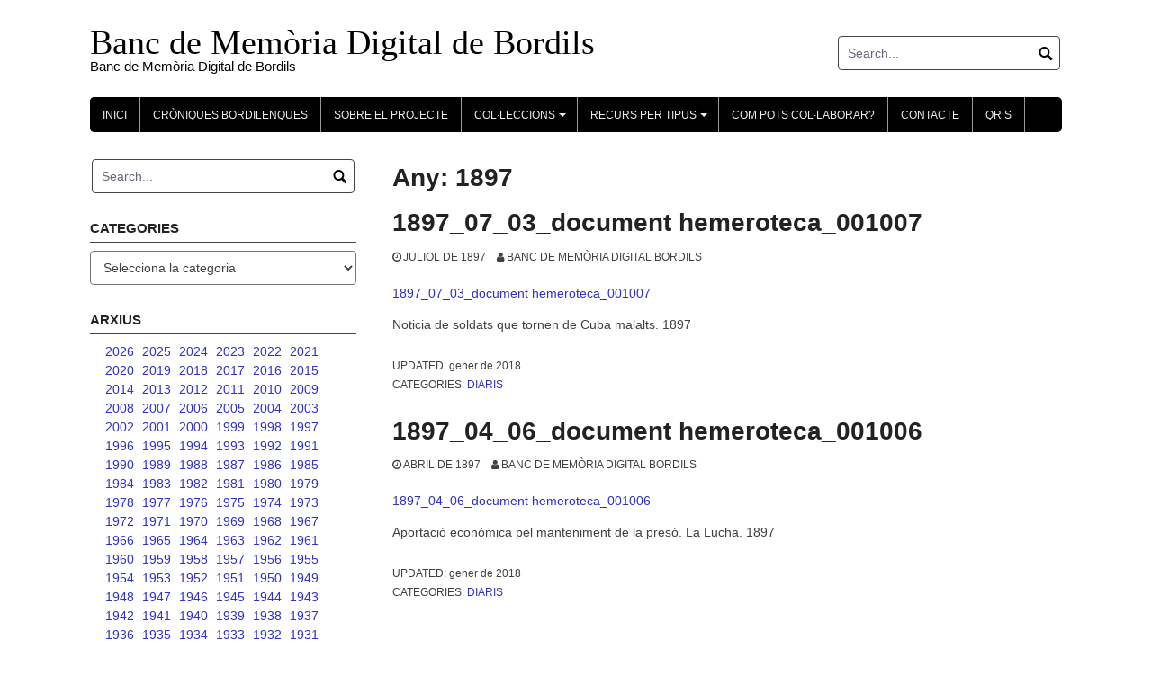

--- FILE ---
content_type: text/html; charset=UTF-8
request_url: https://www.bmdbordils.cat/1897/
body_size: 23721
content:
<!DOCTYPE html>
<html lang="ca">
<head>
<meta charset="UTF-8">
<meta name="viewport" content="width=device-width, initial-scale=1">
<link rel="profile" href="http://gmpg.org/xfn/11">
<link rel="pingback" href="https://www.bmdbordils.cat/xmlrpc.php">

<title>1897 &#8211; Banc de Memòria Digital de Bordils</title>
<meta name='robots' content='max-image-preview:large' />
<link rel="alternate" type="application/rss+xml" title="Banc de Memòria Digital de Bordils &raquo; Canal d&#039;informació" href="https://www.bmdbordils.cat/feed/" />
<link rel="alternate" type="application/rss+xml" title="Banc de Memòria Digital de Bordils &raquo; Canal dels comentaris" href="https://www.bmdbordils.cat/comments/feed/" />
<style id='wp-img-auto-sizes-contain-inline-css' type='text/css'>
img:is([sizes=auto i],[sizes^="auto," i]){contain-intrinsic-size:3000px 1500px}
/*# sourceURL=wp-img-auto-sizes-contain-inline-css */
</style>
<link rel='stylesheet' id='sbi_styles-css' href='https://www.bmdbordils.cat/wp-content/plugins/instagram-feed/css/sbi-styles.min.css?ver=6.10.0' type='text/css' media='all' />
<style id='wp-emoji-styles-inline-css' type='text/css'>

	img.wp-smiley, img.emoji {
		display: inline !important;
		border: none !important;
		box-shadow: none !important;
		height: 1em !important;
		width: 1em !important;
		margin: 0 0.07em !important;
		vertical-align: -0.1em !important;
		background: none !important;
		padding: 0 !important;
	}
/*# sourceURL=wp-emoji-styles-inline-css */
</style>
<style id='wp-block-library-inline-css' type='text/css'>
:root{--wp-block-synced-color:#7a00df;--wp-block-synced-color--rgb:122,0,223;--wp-bound-block-color:var(--wp-block-synced-color);--wp-editor-canvas-background:#ddd;--wp-admin-theme-color:#007cba;--wp-admin-theme-color--rgb:0,124,186;--wp-admin-theme-color-darker-10:#006ba1;--wp-admin-theme-color-darker-10--rgb:0,107,160.5;--wp-admin-theme-color-darker-20:#005a87;--wp-admin-theme-color-darker-20--rgb:0,90,135;--wp-admin-border-width-focus:2px}@media (min-resolution:192dpi){:root{--wp-admin-border-width-focus:1.5px}}.wp-element-button{cursor:pointer}:root .has-very-light-gray-background-color{background-color:#eee}:root .has-very-dark-gray-background-color{background-color:#313131}:root .has-very-light-gray-color{color:#eee}:root .has-very-dark-gray-color{color:#313131}:root .has-vivid-green-cyan-to-vivid-cyan-blue-gradient-background{background:linear-gradient(135deg,#00d084,#0693e3)}:root .has-purple-crush-gradient-background{background:linear-gradient(135deg,#34e2e4,#4721fb 50%,#ab1dfe)}:root .has-hazy-dawn-gradient-background{background:linear-gradient(135deg,#faaca8,#dad0ec)}:root .has-subdued-olive-gradient-background{background:linear-gradient(135deg,#fafae1,#67a671)}:root .has-atomic-cream-gradient-background{background:linear-gradient(135deg,#fdd79a,#004a59)}:root .has-nightshade-gradient-background{background:linear-gradient(135deg,#330968,#31cdcf)}:root .has-midnight-gradient-background{background:linear-gradient(135deg,#020381,#2874fc)}:root{--wp--preset--font-size--normal:16px;--wp--preset--font-size--huge:42px}.has-regular-font-size{font-size:1em}.has-larger-font-size{font-size:2.625em}.has-normal-font-size{font-size:var(--wp--preset--font-size--normal)}.has-huge-font-size{font-size:var(--wp--preset--font-size--huge)}.has-text-align-center{text-align:center}.has-text-align-left{text-align:left}.has-text-align-right{text-align:right}.has-fit-text{white-space:nowrap!important}#end-resizable-editor-section{display:none}.aligncenter{clear:both}.items-justified-left{justify-content:flex-start}.items-justified-center{justify-content:center}.items-justified-right{justify-content:flex-end}.items-justified-space-between{justify-content:space-between}.screen-reader-text{border:0;clip-path:inset(50%);height:1px;margin:-1px;overflow:hidden;padding:0;position:absolute;width:1px;word-wrap:normal!important}.screen-reader-text:focus{background-color:#ddd;clip-path:none;color:#444;display:block;font-size:1em;height:auto;left:5px;line-height:normal;padding:15px 23px 14px;text-decoration:none;top:5px;width:auto;z-index:100000}html :where(.has-border-color){border-style:solid}html :where([style*=border-top-color]){border-top-style:solid}html :where([style*=border-right-color]){border-right-style:solid}html :where([style*=border-bottom-color]){border-bottom-style:solid}html :where([style*=border-left-color]){border-left-style:solid}html :where([style*=border-width]){border-style:solid}html :where([style*=border-top-width]){border-top-style:solid}html :where([style*=border-right-width]){border-right-style:solid}html :where([style*=border-bottom-width]){border-bottom-style:solid}html :where([style*=border-left-width]){border-left-style:solid}html :where(img[class*=wp-image-]){height:auto;max-width:100%}:where(figure){margin:0 0 1em}html :where(.is-position-sticky){--wp-admin--admin-bar--position-offset:var(--wp-admin--admin-bar--height,0px)}@media screen and (max-width:600px){html :where(.is-position-sticky){--wp-admin--admin-bar--position-offset:0px}}

/*# sourceURL=wp-block-library-inline-css */
</style><style id='global-styles-inline-css' type='text/css'>
:root{--wp--preset--aspect-ratio--square: 1;--wp--preset--aspect-ratio--4-3: 4/3;--wp--preset--aspect-ratio--3-4: 3/4;--wp--preset--aspect-ratio--3-2: 3/2;--wp--preset--aspect-ratio--2-3: 2/3;--wp--preset--aspect-ratio--16-9: 16/9;--wp--preset--aspect-ratio--9-16: 9/16;--wp--preset--color--black: #000000;--wp--preset--color--cyan-bluish-gray: #abb8c3;--wp--preset--color--white: #ffffff;--wp--preset--color--pale-pink: #f78da7;--wp--preset--color--vivid-red: #cf2e2e;--wp--preset--color--luminous-vivid-orange: #ff6900;--wp--preset--color--luminous-vivid-amber: #fcb900;--wp--preset--color--light-green-cyan: #7bdcb5;--wp--preset--color--vivid-green-cyan: #00d084;--wp--preset--color--pale-cyan-blue: #8ed1fc;--wp--preset--color--vivid-cyan-blue: #0693e3;--wp--preset--color--vivid-purple: #9b51e0;--wp--preset--gradient--vivid-cyan-blue-to-vivid-purple: linear-gradient(135deg,rgb(6,147,227) 0%,rgb(155,81,224) 100%);--wp--preset--gradient--light-green-cyan-to-vivid-green-cyan: linear-gradient(135deg,rgb(122,220,180) 0%,rgb(0,208,130) 100%);--wp--preset--gradient--luminous-vivid-amber-to-luminous-vivid-orange: linear-gradient(135deg,rgb(252,185,0) 0%,rgb(255,105,0) 100%);--wp--preset--gradient--luminous-vivid-orange-to-vivid-red: linear-gradient(135deg,rgb(255,105,0) 0%,rgb(207,46,46) 100%);--wp--preset--gradient--very-light-gray-to-cyan-bluish-gray: linear-gradient(135deg,rgb(238,238,238) 0%,rgb(169,184,195) 100%);--wp--preset--gradient--cool-to-warm-spectrum: linear-gradient(135deg,rgb(74,234,220) 0%,rgb(151,120,209) 20%,rgb(207,42,186) 40%,rgb(238,44,130) 60%,rgb(251,105,98) 80%,rgb(254,248,76) 100%);--wp--preset--gradient--blush-light-purple: linear-gradient(135deg,rgb(255,206,236) 0%,rgb(152,150,240) 100%);--wp--preset--gradient--blush-bordeaux: linear-gradient(135deg,rgb(254,205,165) 0%,rgb(254,45,45) 50%,rgb(107,0,62) 100%);--wp--preset--gradient--luminous-dusk: linear-gradient(135deg,rgb(255,203,112) 0%,rgb(199,81,192) 50%,rgb(65,88,208) 100%);--wp--preset--gradient--pale-ocean: linear-gradient(135deg,rgb(255,245,203) 0%,rgb(182,227,212) 50%,rgb(51,167,181) 100%);--wp--preset--gradient--electric-grass: linear-gradient(135deg,rgb(202,248,128) 0%,rgb(113,206,126) 100%);--wp--preset--gradient--midnight: linear-gradient(135deg,rgb(2,3,129) 0%,rgb(40,116,252) 100%);--wp--preset--font-size--small: 13px;--wp--preset--font-size--medium: 20px;--wp--preset--font-size--large: 36px;--wp--preset--font-size--x-large: 42px;--wp--preset--spacing--20: 0.44rem;--wp--preset--spacing--30: 0.67rem;--wp--preset--spacing--40: 1rem;--wp--preset--spacing--50: 1.5rem;--wp--preset--spacing--60: 2.25rem;--wp--preset--spacing--70: 3.38rem;--wp--preset--spacing--80: 5.06rem;--wp--preset--shadow--natural: 6px 6px 9px rgba(0, 0, 0, 0.2);--wp--preset--shadow--deep: 12px 12px 50px rgba(0, 0, 0, 0.4);--wp--preset--shadow--sharp: 6px 6px 0px rgba(0, 0, 0, 0.2);--wp--preset--shadow--outlined: 6px 6px 0px -3px rgb(255, 255, 255), 6px 6px rgb(0, 0, 0);--wp--preset--shadow--crisp: 6px 6px 0px rgb(0, 0, 0);}:where(.is-layout-flex){gap: 0.5em;}:where(.is-layout-grid){gap: 0.5em;}body .is-layout-flex{display: flex;}.is-layout-flex{flex-wrap: wrap;align-items: center;}.is-layout-flex > :is(*, div){margin: 0;}body .is-layout-grid{display: grid;}.is-layout-grid > :is(*, div){margin: 0;}:where(.wp-block-columns.is-layout-flex){gap: 2em;}:where(.wp-block-columns.is-layout-grid){gap: 2em;}:where(.wp-block-post-template.is-layout-flex){gap: 1.25em;}:where(.wp-block-post-template.is-layout-grid){gap: 1.25em;}.has-black-color{color: var(--wp--preset--color--black) !important;}.has-cyan-bluish-gray-color{color: var(--wp--preset--color--cyan-bluish-gray) !important;}.has-white-color{color: var(--wp--preset--color--white) !important;}.has-pale-pink-color{color: var(--wp--preset--color--pale-pink) !important;}.has-vivid-red-color{color: var(--wp--preset--color--vivid-red) !important;}.has-luminous-vivid-orange-color{color: var(--wp--preset--color--luminous-vivid-orange) !important;}.has-luminous-vivid-amber-color{color: var(--wp--preset--color--luminous-vivid-amber) !important;}.has-light-green-cyan-color{color: var(--wp--preset--color--light-green-cyan) !important;}.has-vivid-green-cyan-color{color: var(--wp--preset--color--vivid-green-cyan) !important;}.has-pale-cyan-blue-color{color: var(--wp--preset--color--pale-cyan-blue) !important;}.has-vivid-cyan-blue-color{color: var(--wp--preset--color--vivid-cyan-blue) !important;}.has-vivid-purple-color{color: var(--wp--preset--color--vivid-purple) !important;}.has-black-background-color{background-color: var(--wp--preset--color--black) !important;}.has-cyan-bluish-gray-background-color{background-color: var(--wp--preset--color--cyan-bluish-gray) !important;}.has-white-background-color{background-color: var(--wp--preset--color--white) !important;}.has-pale-pink-background-color{background-color: var(--wp--preset--color--pale-pink) !important;}.has-vivid-red-background-color{background-color: var(--wp--preset--color--vivid-red) !important;}.has-luminous-vivid-orange-background-color{background-color: var(--wp--preset--color--luminous-vivid-orange) !important;}.has-luminous-vivid-amber-background-color{background-color: var(--wp--preset--color--luminous-vivid-amber) !important;}.has-light-green-cyan-background-color{background-color: var(--wp--preset--color--light-green-cyan) !important;}.has-vivid-green-cyan-background-color{background-color: var(--wp--preset--color--vivid-green-cyan) !important;}.has-pale-cyan-blue-background-color{background-color: var(--wp--preset--color--pale-cyan-blue) !important;}.has-vivid-cyan-blue-background-color{background-color: var(--wp--preset--color--vivid-cyan-blue) !important;}.has-vivid-purple-background-color{background-color: var(--wp--preset--color--vivid-purple) !important;}.has-black-border-color{border-color: var(--wp--preset--color--black) !important;}.has-cyan-bluish-gray-border-color{border-color: var(--wp--preset--color--cyan-bluish-gray) !important;}.has-white-border-color{border-color: var(--wp--preset--color--white) !important;}.has-pale-pink-border-color{border-color: var(--wp--preset--color--pale-pink) !important;}.has-vivid-red-border-color{border-color: var(--wp--preset--color--vivid-red) !important;}.has-luminous-vivid-orange-border-color{border-color: var(--wp--preset--color--luminous-vivid-orange) !important;}.has-luminous-vivid-amber-border-color{border-color: var(--wp--preset--color--luminous-vivid-amber) !important;}.has-light-green-cyan-border-color{border-color: var(--wp--preset--color--light-green-cyan) !important;}.has-vivid-green-cyan-border-color{border-color: var(--wp--preset--color--vivid-green-cyan) !important;}.has-pale-cyan-blue-border-color{border-color: var(--wp--preset--color--pale-cyan-blue) !important;}.has-vivid-cyan-blue-border-color{border-color: var(--wp--preset--color--vivid-cyan-blue) !important;}.has-vivid-purple-border-color{border-color: var(--wp--preset--color--vivid-purple) !important;}.has-vivid-cyan-blue-to-vivid-purple-gradient-background{background: var(--wp--preset--gradient--vivid-cyan-blue-to-vivid-purple) !important;}.has-light-green-cyan-to-vivid-green-cyan-gradient-background{background: var(--wp--preset--gradient--light-green-cyan-to-vivid-green-cyan) !important;}.has-luminous-vivid-amber-to-luminous-vivid-orange-gradient-background{background: var(--wp--preset--gradient--luminous-vivid-amber-to-luminous-vivid-orange) !important;}.has-luminous-vivid-orange-to-vivid-red-gradient-background{background: var(--wp--preset--gradient--luminous-vivid-orange-to-vivid-red) !important;}.has-very-light-gray-to-cyan-bluish-gray-gradient-background{background: var(--wp--preset--gradient--very-light-gray-to-cyan-bluish-gray) !important;}.has-cool-to-warm-spectrum-gradient-background{background: var(--wp--preset--gradient--cool-to-warm-spectrum) !important;}.has-blush-light-purple-gradient-background{background: var(--wp--preset--gradient--blush-light-purple) !important;}.has-blush-bordeaux-gradient-background{background: var(--wp--preset--gradient--blush-bordeaux) !important;}.has-luminous-dusk-gradient-background{background: var(--wp--preset--gradient--luminous-dusk) !important;}.has-pale-ocean-gradient-background{background: var(--wp--preset--gradient--pale-ocean) !important;}.has-electric-grass-gradient-background{background: var(--wp--preset--gradient--electric-grass) !important;}.has-midnight-gradient-background{background: var(--wp--preset--gradient--midnight) !important;}.has-small-font-size{font-size: var(--wp--preset--font-size--small) !important;}.has-medium-font-size{font-size: var(--wp--preset--font-size--medium) !important;}.has-large-font-size{font-size: var(--wp--preset--font-size--large) !important;}.has-x-large-font-size{font-size: var(--wp--preset--font-size--x-large) !important;}
/*# sourceURL=global-styles-inline-css */
</style>

<style id='classic-theme-styles-inline-css' type='text/css'>
/*! This file is auto-generated */
.wp-block-button__link{color:#fff;background-color:#32373c;border-radius:9999px;box-shadow:none;text-decoration:none;padding:calc(.667em + 2px) calc(1.333em + 2px);font-size:1.125em}.wp-block-file__button{background:#32373c;color:#fff;text-decoration:none}
/*# sourceURL=/wp-includes/css/classic-themes.min.css */
</style>
<link rel='stylesheet' id='coral-light-style-css' href='https://www.bmdbordils.cat/wp-content/themes/coral-light/style.css?ver=6.9' type='text/css' media='all' />
<style id='coral-light-style-inline-css' type='text/css'>

		body, button, input, select, textarea {	font-size: 14px;}
		h1.site-title, h3.site-title {
			margin-top: 25px; 
			font-size: 38px; 
		}
		h1.site-title a,
		h1.site-title a:visited,
		h1.site-title a:hover,
		h1.site-title a:active,
		h1.site-title a:focus,
		h3.site-title a,
		h3.site-title a:visited,
		h3.site-title a:hover,
		h3.site-title a:active,
		h3.site-title a:focus {
			color: #000000 !important;
		}
		
		h2.site-description, h4.site-description {
			margin-top: -5px;
			font-size: 15px;
			color: #000000;
		}
		.custom-logo {max-height: 100px;}		
		@media screen and (min-width: 768px) {
			.main-navigation {margin-top: 15px;}
			#search1 {margin-top: 40px;}
			#social1 {margin-top: 43px;}
		}
	
/*# sourceURL=coral-light-style-inline-css */
</style>
<script type="text/javascript" src="https://www.bmdbordils.cat/wp-includes/js/jquery/jquery.min.js?ver=3.7.1" id="jquery-core-js"></script>
<script type="text/javascript" src="https://www.bmdbordils.cat/wp-includes/js/jquery/jquery-migrate.min.js?ver=3.4.1" id="jquery-migrate-js"></script>
<script type="text/javascript" src="https://www.bmdbordils.cat/wp-content/themes/coral-light/js/jquery.nivo.slider.pack.js?ver=3.2" id="slider-js"></script>
<link rel="https://api.w.org/" href="https://www.bmdbordils.cat/wp-json/" /><link rel="EditURI" type="application/rsd+xml" title="RSD" href="https://www.bmdbordils.cat/xmlrpc.php?rsd" />
<meta name="generator" content="WordPress 6.9" />
</head>

<body class="archive date wp-embed-responsive wp-theme-coral-light group-blog">
<div id="page" class="hfeed site">
	<a class="skip-link screen-reader-text" href="#content">Skip to content</a>

	<header id="masthead" class="site-header grid-container" role="banner">
		<div class="site-branding egrid  grid-35 tablet-grid-35 mobile-grid-100">
												<h3 class="site-title"><a href="https://www.bmdbordils.cat/" rel="home">Banc de Memòria Digital de Bordils</a></h3>
					<h4 class="site-description">Banc de Memòria Digital de Bordils</h4>
					
								
		</div><!-- .site-branding -->
		<div id="headerright" class="grid-parent egrid  grid-65 tablet-grid-65 mobile-grid-100">
					
			<div id="social1" class="egrid  grid-60 tablet-grid-60 mobile-grid-100">
							</div>
			
			<div id="search1" class="search  grid-40 tablet-grid-40 mobile-grid-100">
				<div class="search-container">
<form role="search" method="get" class="search-form" action="https://www.bmdbordils.cat/">
	<fieldset>
		<input type="search" class="search-field" placeholder="Search..." value="" name="s" title="Search for:" />
		<input type="submit" class="search-submit" value="" />
	</fieldset>
</form>
</div>			</div>
		</div>

		<nav id="site-navigation" class="main-navigation egrid grid-100 tablet-grid-100 mobile-grid-100" role="navigation">
			<i id="menu-button" class="fa fa-bars collapsed"><span>  Menu</span></i>
			<div class="menu-menu-1-container"><ul id="main-menu" class="sm sm-clean collapsed"><li id="menu-item-5" class="menu-item menu-item-type-custom menu-item-object-custom menu-item-home menu-item-5"><a href="https://www.bmdbordils.cat//">Inici</a></li>
<li id="menu-item-13587" class="menu-item menu-item-type-taxonomy menu-item-object-category menu-item-13587"><a href="https://www.bmdbordils.cat/category/croniques-bordilenques/">Cròniques bordilenques</a></li>
<li id="menu-item-79" class="menu-item menu-item-type-post_type menu-item-object-page menu-item-79"><a href="https://www.bmdbordils.cat/sobre-el-projecte/">Sobre el projecte</a></li>
<li id="menu-item-1393" class="menu-item menu-item-type-custom menu-item-object-custom menu-item-has-children menu-item-1393"><a>Col·leccions</a>
<ul class="sub-menu">
	<li id="menu-item-19" class="menu-item menu-item-type-taxonomy menu-item-object-category menu-item-19"><a href="https://www.bmdbordils.cat/category/colleccions/ajuntament/">Ajuntament</a></li>
	<li id="menu-item-27" class="menu-item menu-item-type-taxonomy menu-item-object-category menu-item-has-children menu-item-27"><a href="https://www.bmdbordils.cat/category/colleccions/cultura/">Cultura</a>
	<ul class="sub-menu">
		<li id="menu-item-30" class="menu-item menu-item-type-taxonomy menu-item-object-category menu-item-30"><a href="https://www.bmdbordils.cat/category/colleccions/cultura/cinema/">Cinema</a></li>
		<li id="menu-item-31" class="menu-item menu-item-type-taxonomy menu-item-object-category menu-item-31"><a href="https://www.bmdbordils.cat/category/colleccions/cultura/exposicions/">Exposicions</a></li>
		<li id="menu-item-33" class="menu-item menu-item-type-taxonomy menu-item-object-category menu-item-33"><a href="https://www.bmdbordils.cat/category/colleccions/cultura/musica/">Música</a></li>
		<li id="menu-item-257" class="menu-item menu-item-type-taxonomy menu-item-object-category menu-item-257"><a href="https://www.bmdbordils.cat/category/colleccions/cultura/pubilles-i-hereus/">Pubilles i hereus</a></li>
		<li id="menu-item-35" class="menu-item menu-item-type-taxonomy menu-item-object-category menu-item-35"><a href="https://www.bmdbordils.cat/category/colleccions/cultura/sardanes/">Sardanes</a></li>
		<li id="menu-item-36" class="menu-item menu-item-type-taxonomy menu-item-object-category menu-item-36"><a href="https://www.bmdbordils.cat/category/colleccions/cultura/teatre/">Teatre</a></li>
		<li id="menu-item-37" class="menu-item menu-item-type-taxonomy menu-item-object-category menu-item-37"><a href="https://www.bmdbordils.cat/category/colleccions/cultura/vida-quotidiana-i-costums/">Vida quotidiana i costums</a></li>
		<li id="menu-item-315" class="menu-item menu-item-type-taxonomy menu-item-object-category menu-item-315"><a href="https://www.bmdbordils.cat/category/colleccions/cultura/punt-de-lectura/">Punt de lectura</a></li>
		<li id="menu-item-316" class="menu-item menu-item-type-taxonomy menu-item-object-category menu-item-316"><a href="https://www.bmdbordils.cat/category/colleccions/cultura/cavalcada-de-reis/">Cavalcada de Reis</a></li>
	</ul>
</li>
	<li id="menu-item-38" class="menu-item menu-item-type-taxonomy menu-item-object-category menu-item-has-children menu-item-38"><a href="https://www.bmdbordils.cat/category/colleccions/economia/">Economia</a>
	<ul class="sub-menu">
		<li id="menu-item-314" class="menu-item menu-item-type-taxonomy menu-item-object-category menu-item-314"><a href="https://www.bmdbordils.cat/category/colleccions/economia/oficis/">Oficis</a></li>
		<li id="menu-item-39" class="menu-item menu-item-type-taxonomy menu-item-object-category menu-item-39"><a href="https://www.bmdbordils.cat/category/colleccions/economia/agricultura/">Agricultura</a></li>
		<li id="menu-item-313" class="menu-item menu-item-type-taxonomy menu-item-object-category menu-item-313"><a href="https://www.bmdbordils.cat/category/colleccions/economia/el-ban/">El Ban</a></li>
		<li id="menu-item-40" class="menu-item menu-item-type-taxonomy menu-item-object-category menu-item-40"><a href="https://www.bmdbordils.cat/category/colleccions/economia/comerc/">Comerç</a></li>
		<li id="menu-item-312" class="menu-item menu-item-type-taxonomy menu-item-object-category menu-item-312"><a href="https://www.bmdbordils.cat/category/colleccions/economia/empreses/">Empreses</a></li>
		<li id="menu-item-45" class="menu-item menu-item-type-taxonomy menu-item-object-category menu-item-45"><a href="https://www.bmdbordils.cat/category/colleccions/economia/transports/">Transports</a></li>
	</ul>
</li>
	<li id="menu-item-46" class="menu-item menu-item-type-taxonomy menu-item-object-category menu-item-has-children menu-item-46"><a href="https://www.bmdbordils.cat/category/colleccions/ensenyament/">Ensenyament</a>
	<ul class="sub-menu">
		<li id="menu-item-311" class="menu-item menu-item-type-taxonomy menu-item-object-category menu-item-311"><a href="https://www.bmdbordils.cat/category/colleccions/ensenyament/escola-de-bordils/">Escola de Bordils</a></li>
		<li id="menu-item-310" class="menu-item menu-item-type-taxonomy menu-item-object-category menu-item-310"><a href="https://www.bmdbordils.cat/category/colleccions/ensenyament/les-monges-ca-les-hermanes/">Les Monges (Ca les Hermanes)</a></li>
		<li id="menu-item-309" class="menu-item menu-item-type-taxonomy menu-item-object-category menu-item-309"><a href="https://www.bmdbordils.cat/category/colleccions/ensenyament/escoles-velles/">Escoles Velles</a></li>
	</ul>
</li>
	<li id="menu-item-53" class="menu-item menu-item-type-taxonomy menu-item-object-category menu-item-has-children menu-item-53"><a href="https://www.bmdbordils.cat/category/colleccions/entitats/">Entitats</a>
	<ul class="sub-menu">
		<li id="menu-item-307" class="menu-item menu-item-type-taxonomy menu-item-object-category menu-item-307"><a href="https://www.bmdbordils.cat/category/colleccions/entitats/anc-bordils/">ANC Bordils</a></li>
		<li id="menu-item-308" class="menu-item menu-item-type-taxonomy menu-item-object-category menu-item-308"><a href="https://www.bmdbordils.cat/category/colleccions/entitats/ampa-ceip-bordils/">AMPA CEIP Bordils</a></li>
		<li id="menu-item-306" class="menu-item menu-item-type-taxonomy menu-item-object-category menu-item-306"><a href="https://www.bmdbordils.cat/category/colleccions/entitats/associacio-girallunes/">Associació Girallunes</a></li>
		<li id="menu-item-305" class="menu-item menu-item-type-taxonomy menu-item-object-category menu-item-305"><a href="https://www.bmdbordils.cat/category/colleccions/entitats/associacio-esportiva-veterans-de-futbol-bordils/">Associació esportiva Veterans de Futbol Bordils</a></li>
		<li id="menu-item-304" class="menu-item menu-item-type-taxonomy menu-item-object-category menu-item-304"><a href="https://www.bmdbordils.cat/category/colleccions/entitats/ateneu-popular-la-pioixa/">Ateneu Popular La Pioixa</a></li>
		<li id="menu-item-303" class="menu-item menu-item-type-taxonomy menu-item-object-category menu-item-303"><a href="https://www.bmdbordils.cat/category/colleccions/entitats/banc-de-memoria-digital-de-bordils/">Banc de Memòria Digital de Bordils</a></li>
		<li id="menu-item-302" class="menu-item menu-item-type-taxonomy menu-item-object-category menu-item-302"><a href="https://www.bmdbordils.cat/category/colleccions/entitats/club-atletic-bordils/">Club Atlètic Bordils</a></li>
		<li id="menu-item-301" class="menu-item menu-item-type-taxonomy menu-item-object-category menu-item-301"><a href="https://www.bmdbordils.cat/category/colleccions/entitats/club-handbol-bordils/">Club Handbol Bordils</a></li>
		<li id="menu-item-300" class="menu-item menu-item-type-taxonomy menu-item-object-category menu-item-300"><a href="https://www.bmdbordils.cat/category/colleccions/entitats/comunitat-de-regants-sequina-vinyals/">Comunitat de Regants Sèquina Vinyals</a></li>
		<li id="menu-item-299" class="menu-item menu-item-type-taxonomy menu-item-object-category menu-item-299"><a href="https://www.bmdbordils.cat/category/colleccions/entitats/consell-parroquial/">Consell Parroquial</a></li>
		<li id="menu-item-298" class="menu-item menu-item-type-taxonomy menu-item-object-category menu-item-298"><a href="https://www.bmdbordils.cat/category/colleccions/entitats/germandat-de-donadors-de-sang/">Germandat de Donadors de Sang</a></li>
		<li id="menu-item-297" class="menu-item menu-item-type-taxonomy menu-item-object-category menu-item-297"><a href="https://www.bmdbordils.cat/category/colleccions/entitats/jovent-de-bordils/">Jovent de Bordils</a></li>
		<li id="menu-item-296" class="menu-item menu-item-type-taxonomy menu-item-object-category menu-item-296"><a href="https://www.bmdbordils.cat/category/colleccions/entitats/llar-de-jubilats-i-pensionistes/">Llar de Jubilats i Pensionistes</a></li>
		<li id="menu-item-295" class="menu-item menu-item-type-taxonomy menu-item-object-category menu-item-295"><a href="https://www.bmdbordils.cat/category/colleccions/entitats/penya-blaugrana-de-bordils/">Penya Blaugrana de Bordils</a></li>
		<li id="menu-item-294" class="menu-item menu-item-type-taxonomy menu-item-object-category menu-item-294"><a href="https://www.bmdbordils.cat/category/colleccions/entitats/xarucs/">Xarucs</a></li>
	</ul>
</li>
	<li id="menu-item-258" class="menu-item menu-item-type-taxonomy menu-item-object-category menu-item-has-children menu-item-258"><a href="https://www.bmdbordils.cat/category/colleccions/esglesia/">Església</a>
	<ul class="sub-menu">
		<li id="menu-item-293" class="menu-item menu-item-type-taxonomy menu-item-object-category menu-item-293"><a href="https://www.bmdbordils.cat/category/colleccions/esglesia/esglesia-parroquial-de-sant-esteve/">Església Parroquial de Sant Esteve</a></li>
		<li id="menu-item-292" class="menu-item menu-item-type-taxonomy menu-item-object-category menu-item-292"><a href="https://www.bmdbordils.cat/category/colleccions/esglesia/festes-religioses/">Festes Religioses</a></li>
		<li id="menu-item-291" class="menu-item menu-item-type-taxonomy menu-item-object-category menu-item-291"><a href="https://www.bmdbordils.cat/category/colleccions/esglesia/fulls-parroquials/">Fulls parroquials</a></li>
	</ul>
</li>
	<li id="menu-item-259" class="menu-item menu-item-type-taxonomy menu-item-object-category menu-item-has-children menu-item-259"><a href="https://www.bmdbordils.cat/category/colleccions/esports/">Esports</a>
	<ul class="sub-menu">
		<li id="menu-item-260" class="menu-item menu-item-type-taxonomy menu-item-object-category menu-item-260"><a href="https://www.bmdbordils.cat/category/colleccions/esports/futbol/">Futbol</a></li>
		<li id="menu-item-261" class="menu-item menu-item-type-taxonomy menu-item-object-category menu-item-261"><a href="https://www.bmdbordils.cat/category/colleccions/esports/handbol/">Handbol</a></li>
		<li id="menu-item-262" class="menu-item menu-item-type-taxonomy menu-item-object-category menu-item-262"><a href="https://www.bmdbordils.cat/category/colleccions/esports/voleibol/">Voleibol</a></li>
		<li id="menu-item-263" class="menu-item menu-item-type-taxonomy menu-item-object-category menu-item-263"><a href="https://www.bmdbordils.cat/category/colleccions/esports/saco/">Saco</a></li>
		<li id="menu-item-264" class="menu-item menu-item-type-taxonomy menu-item-object-category menu-item-264"><a href="https://www.bmdbordils.cat/category/colleccions/esports/basquet/">Bàsquet</a></li>
		<li id="menu-item-265" class="menu-item menu-item-type-taxonomy menu-item-object-category menu-item-265"><a href="https://www.bmdbordils.cat/category/colleccions/esports/excursionisme/">Excursionisme</a></li>
		<li id="menu-item-266" class="menu-item menu-item-type-taxonomy menu-item-object-category menu-item-266"><a href="https://www.bmdbordils.cat/category/colleccions/esports/curses/">Curses</a></li>
		<li id="menu-item-267" class="menu-item menu-item-type-taxonomy menu-item-object-category menu-item-267"><a href="https://www.bmdbordils.cat/category/colleccions/esports/la-pista-vella/">La Pista Vella</a></li>
		<li id="menu-item-268" class="menu-item menu-item-type-taxonomy menu-item-object-category menu-item-268"><a href="https://www.bmdbordils.cat/category/colleccions/esports/pavello-torrento/">Pavelló Torrentó</a></li>
		<li id="menu-item-269" class="menu-item menu-item-type-taxonomy menu-item-object-category menu-item-269"><a href="https://www.bmdbordils.cat/category/colleccions/esports/pavello-blanc-i-verd/">Pavelló Blanc i Verd</a></li>
	</ul>
</li>
	<li id="menu-item-270" class="menu-item menu-item-type-taxonomy menu-item-object-category menu-item-has-children menu-item-270"><a href="https://www.bmdbordils.cat/category/colleccions/festes/">Festes</a>
	<ul class="sub-menu">
		<li id="menu-item-271" class="menu-item menu-item-type-taxonomy menu-item-object-category menu-item-271"><a href="https://www.bmdbordils.cat/category/colleccions/festes/aplec/">Aplec</a></li>
		<li id="menu-item-272" class="menu-item menu-item-type-taxonomy menu-item-object-category menu-item-272"><a href="https://www.bmdbordils.cat/category/colleccions/festes/festa-major/">Festa Major</a></li>
		<li id="menu-item-274" class="menu-item menu-item-type-taxonomy menu-item-object-category menu-item-274"><a href="https://www.bmdbordils.cat/category/colleccions/festes/festa-petita/">Festa Petita</a></li>
		<li id="menu-item-273" class="menu-item menu-item-type-taxonomy menu-item-object-category menu-item-273"><a href="https://www.bmdbordils.cat/category/colleccions/festes/festes-populars/">Festes Populars</a></li>
		<li id="menu-item-275" class="menu-item menu-item-type-taxonomy menu-item-object-category menu-item-275"><a href="https://www.bmdbordils.cat/category/colleccions/festes/onze-de-setembre/">Onze de Setembre</a></li>
		<li id="menu-item-276" class="menu-item menu-item-type-taxonomy menu-item-object-category menu-item-276"><a href="https://www.bmdbordils.cat/category/colleccions/festes/carnestoltes/">Carnestoltes</a></li>
		<li id="menu-item-277" class="menu-item menu-item-type-taxonomy menu-item-object-category menu-item-277"><a href="https://www.bmdbordils.cat/category/colleccions/festes/festa-de-la-germandat/">Festa de la Germandat</a></li>
		<li id="menu-item-278" class="menu-item menu-item-type-taxonomy menu-item-object-category menu-item-278"><a href="https://www.bmdbordils.cat/category/colleccions/festes/festa-de-la-gent-gran-homenatge-a-la-vellesa/">Festa de la Gent Gran (homenatge a la vellesa)</a></li>
	</ul>
</li>
	<li id="menu-item-279" class="menu-item menu-item-type-taxonomy menu-item-object-category menu-item-has-children menu-item-279"><a href="https://www.bmdbordils.cat/category/colleccions/urbanisme-i-arquitectura/">Urbanisme i arquitectura</a>
	<ul class="sub-menu">
		<li id="menu-item-280" class="menu-item menu-item-type-taxonomy menu-item-object-category menu-item-280"><a href="https://www.bmdbordils.cat/category/colleccions/urbanisme-i-arquitectura/carrers-i-cases/">Carrers i cases</a></li>
		<li id="menu-item-281" class="menu-item menu-item-type-taxonomy menu-item-object-category menu-item-281"><a href="https://www.bmdbordils.cat/category/colleccions/urbanisme-i-arquitectura/masos-i-cases-pairals/">Masos i cases pairals</a></li>
		<li id="menu-item-283" class="menu-item menu-item-type-taxonomy menu-item-object-category menu-item-283"><a href="https://www.bmdbordils.cat/category/colleccions/urbanisme-i-arquitectura/obres-publiques/">Obres públiques</a></li>
		<li id="menu-item-285" class="menu-item menu-item-type-taxonomy menu-item-object-category menu-item-285"><a href="https://www.bmdbordils.cat/category/colleccions/urbanisme-i-arquitectura/cementiri-municipal/">Cementiri municipal</a></li>
		<li id="menu-item-286" class="menu-item menu-item-type-taxonomy menu-item-object-category menu-item-286"><a href="https://www.bmdbordils.cat/category/colleccions/urbanisme-i-arquitectura/sequia-vinyals/">Sèquia Vinyals</a></li>
		<li id="menu-item-287" class="menu-item menu-item-type-taxonomy menu-item-object-category menu-item-287"><a href="https://www.bmdbordils.cat/category/colleccions/urbanisme-i-arquitectura/camp-daviacio/">Camp d&#8217;Aviació</a></li>
	</ul>
</li>
	<li id="menu-item-288" class="menu-item menu-item-type-taxonomy menu-item-object-category menu-item-has-children menu-item-288"><a href="https://www.bmdbordils.cat/category/colleccions/paratges/">Paratges</a>
	<ul class="sub-menu">
		<li id="menu-item-289" class="menu-item menu-item-type-taxonomy menu-item-object-category menu-item-289"><a href="https://www.bmdbordils.cat/category/colleccions/paratges/rius-i-rieres/">Rius i rieres</a></li>
		<li id="menu-item-290" class="menu-item menu-item-type-taxonomy menu-item-object-category menu-item-290"><a href="https://www.bmdbordils.cat/category/colleccions/paratges/vistes-generals/">Vistes generals</a></li>
	</ul>
</li>
</ul>
</li>
<li id="menu-item-1283" class="menu-item menu-item-type-custom menu-item-object-custom menu-item-has-children menu-item-1283"><a>Recurs per tipus</a>
<ul class="sub-menu">
	<li id="menu-item-70" class="menu-item menu-item-type-taxonomy menu-item-object-category menu-item-70"><a href="https://www.bmdbordils.cat/category/recurs-per-tipus/videos/">Vídeos</a></li>
	<li id="menu-item-67" class="menu-item menu-item-type-taxonomy menu-item-object-category menu-item-67"><a href="https://www.bmdbordils.cat/category/recurs-per-tipus/fotografies/">Fotografies</a></li>
	<li id="menu-item-66" class="menu-item menu-item-type-taxonomy menu-item-object-category menu-item-66"><a href="https://www.bmdbordils.cat/category/recurs-per-tipus/documents-sonors/">Àudio</a></li>
	<li id="menu-item-60" class="menu-item menu-item-type-taxonomy menu-item-object-category menu-item-has-children menu-item-60"><a href="https://www.bmdbordils.cat/category/recurs-per-tipus/documents/">Documents</a>
	<ul class="sub-menu">
		<li id="menu-item-63" class="menu-item menu-item-type-taxonomy menu-item-object-category menu-item-63"><a href="https://www.bmdbordils.cat/category/recurs-per-tipus/documents/fons-de-ladministracio-local/">Fons de l&#8217;Administració Local</a></li>
		<li id="menu-item-62" class="menu-item menu-item-type-taxonomy menu-item-object-category menu-item-62"><a href="https://www.bmdbordils.cat/category/recurs-per-tipus/documents/fons-de-ladministracio-judicial/">Fons de l&#8217;Administració Judicial</a></li>
		<li id="menu-item-61" class="menu-item menu-item-type-taxonomy menu-item-object-category menu-item-61"><a href="https://www.bmdbordils.cat/category/recurs-per-tipus/documents/fons-dinstitucions-i-entitats/">Fons d&#8217;Institucions i Entitats</a></li>
		<li id="menu-item-64" class="menu-item menu-item-type-taxonomy menu-item-object-category menu-item-64"><a href="https://www.bmdbordils.cat/category/recurs-per-tipus/documents/fons-personals/">Fons Personals</a></li>
		<li id="menu-item-65" class="menu-item menu-item-type-taxonomy menu-item-object-category menu-item-has-children menu-item-65"><a href="https://www.bmdbordils.cat/category/recurs-per-tipus/documents/hemeroteca/">Hemeroteca</a>
		<ul class="sub-menu">
			<li id="menu-item-2403" class="menu-item menu-item-type-taxonomy menu-item-object-category menu-item-2403"><a href="https://www.bmdbordils.cat/category/recurs-per-tipus/documents/hemeroteca/diaris/">Diaris</a></li>
			<li id="menu-item-2404" class="menu-item menu-item-type-taxonomy menu-item-object-category menu-item-2404"><a href="https://www.bmdbordils.cat/category/recurs-per-tipus/documents/hemeroteca/publicacions/">Publicacions</a></li>
		</ul>
</li>
		<li id="menu-item-68" class="menu-item menu-item-type-taxonomy menu-item-object-category menu-item-68"><a href="https://www.bmdbordils.cat/category/recurs-per-tipus/programes/">Programes</a></li>
	</ul>
</li>
</ul>
</li>
<li id="menu-item-111" class="menu-item menu-item-type-post_type menu-item-object-page menu-item-111"><a href="https://www.bmdbordils.cat/com-pots-col%c2%b7laborar/">COM POTS COL·LABORAR?</a></li>
<li id="menu-item-85" class="menu-item menu-item-type-post_type menu-item-object-page menu-item-85"><a href="https://www.bmdbordils.cat/contacte/">Contacte</a></li>
<li id="menu-item-12332" class="menu-item menu-item-type-taxonomy menu-item-object-category menu-item-12332"><a href="https://www.bmdbordils.cat/category/recurs-per-tipus/indrets-qr/">QR&#8217;s</a></li>
</ul></div>		</nav><!-- #site-navigation -->
	</header><!-- #masthead -->

		
<!-- breadcrumbs from Yoast or NavXT plugins -->
		
	<div id="content" class="site-content grid-container">

	<div id="primary" class="content-area egrid  grid-70 tablet-grid-70 mobile-grid-100 push-30 tablet-push-30">
		<main id="main" class="site-main" role="main">

		
			<header class="page-header">
				<h1 class="page-title">Any: <span>1897</span></h1>			</header><!-- .page-header -->

						
				
<article id="post-3563" class="post-3563 post type-post status-publish format-standard hentry category-diaris">
	<header class="entry-header">
		<h1 class="entry-title"><a href="https://www.bmdbordils.cat/1897/07/03/1897_07_03_document-hemeroteca_001007/" rel="bookmark">1897_07_03_document hemeroteca_001007</a></h1>
				<div class="entry-meta">
			<span class="posted-on"><a href="https://www.bmdbordils.cat/1897/07/03/1897_07_03_document-hemeroteca_001007/" rel="bookmark"><time class="entry-date published" datetime="1897-07-03T18:12:39+00:00">juliol de 1897</time><time class="updated" datetime="2018-01-03T19:24:09+00:00">gener de 2018</time></a></span><span class="byline"> <span class="author vcard"><a class="url fn n" href="https://www.bmdbordils.cat/author/bmdbordils/">Banc de Memòria Digital Bordils</a></span></span>		</div><!-- .entry-meta -->
			</header><!-- .entry-header -->

	<div class="entry-content">
		<p><a href="https://www.bmdbordils.cat/wp-content/uploads/2017/11/1897_07_03_document-hemeroteca_001007.pdf">1897_07_03_document hemeroteca_001007</a></p>
<p>Noticia de soldats que tornen de Cuba malalts. 1897</p>

			</div><!-- .entry-content -->

	<footer class="entry-footer">
		<span class="update">Updated: <a href="https://www.bmdbordils.cat/1897/07/03/1897_07_03_document-hemeroteca_001007/" rel="bookmark"><time class="published updated" datetime="2018-01-03T19:24:09+00:00">gener de 2018</time></a></span><br><span class="cat-links">Categories: <a href="https://www.bmdbordils.cat/category/recurs-per-tipus/documents/hemeroteca/diaris/" rel="category tag">Diaris</a></span>	</footer><!-- .entry-footer -->
</article><!-- #post-## -->
			
				
<article id="post-3561" class="post-3561 post type-post status-publish format-standard hentry category-diaris">
	<header class="entry-header">
		<h1 class="entry-title"><a href="https://www.bmdbordils.cat/1897/04/06/1897_04_06_document-hemeroteca_001006/" rel="bookmark">1897_04_06_document hemeroteca_001006</a></h1>
				<div class="entry-meta">
			<span class="posted-on"><a href="https://www.bmdbordils.cat/1897/04/06/1897_04_06_document-hemeroteca_001006/" rel="bookmark"><time class="entry-date published" datetime="1897-04-06T18:10:57+00:00">abril de 1897</time><time class="updated" datetime="2018-01-03T19:24:32+00:00">gener de 2018</time></a></span><span class="byline"> <span class="author vcard"><a class="url fn n" href="https://www.bmdbordils.cat/author/bmdbordils/">Banc de Memòria Digital Bordils</a></span></span>		</div><!-- .entry-meta -->
			</header><!-- .entry-header -->

	<div class="entry-content">
		<p><a href="https://www.bmdbordils.cat/wp-content/uploads/2017/11/1897_04_06_document-hemeroteca_001006.pdf">1897_04_06_document hemeroteca_001006</a></p>
<p>Aportació econòmica pel manteniment de la presó. La Lucha. 1897</p>

			</div><!-- .entry-content -->

	<footer class="entry-footer">
		<span class="update">Updated: <a href="https://www.bmdbordils.cat/1897/04/06/1897_04_06_document-hemeroteca_001006/" rel="bookmark"><time class="published updated" datetime="2018-01-03T19:24:32+00:00">gener de 2018</time></a></span><br><span class="cat-links">Categories: <a href="https://www.bmdbordils.cat/category/recurs-per-tipus/documents/hemeroteca/diaris/" rel="category tag">Diaris</a></span>	</footer><!-- .entry-footer -->
</article><!-- #post-## -->
			
			
		
		</main><!-- #main -->
	</div><!-- #primary -->


<div id="secondary" class="widget-area egrid  grid-30 tablet-grid-30 mobile-grid-100 pull-70 tablet-pull-70" role="complementary">
<aside id="search-3" class="widget widget_search"><div class="search-container">
<form role="search" method="get" class="search-form" action="https://www.bmdbordils.cat/">
	<fieldset>
		<input type="search" class="search-field" placeholder="Search..." value="" name="s" title="Search for:" />
		<input type="submit" class="search-submit" value="" />
	</fieldset>
</form>
</div></aside><aside id="categories-4" class="widget widget_categories"><h4 class="widget-title">Categories</h4><form action="https://www.bmdbordils.cat" method="get"><label class="screen-reader-text" for="cat">Categories</label><select  name='cat' id='cat' class='postform'>
	<option value='-1'>Selecciona la categoria</option>
	<option class="level-0" value="67">Actualitat</option>
	<option class="level-1" value="70">&nbsp;&nbsp;&nbsp;Llibres recomanats</option>
	<option class="level-1" value="69">&nbsp;&nbsp;&nbsp;Recurs del mes</option>
	<option class="level-0" value="4">Col·leccions</option>
	<option class="level-1" value="3">&nbsp;&nbsp;&nbsp;Ajuntament</option>
	<option class="level-2" value="142">&nbsp;&nbsp;&nbsp;&nbsp;&nbsp;&nbsp;Alcaldes</option>
	<option class="level-2" value="140">&nbsp;&nbsp;&nbsp;&nbsp;&nbsp;&nbsp;Butlletí Municipal</option>
	<option class="level-2" value="153">&nbsp;&nbsp;&nbsp;&nbsp;&nbsp;&nbsp;Eleccions Municipals</option>
	<option class="level-1" value="5">&nbsp;&nbsp;&nbsp;Cultura</option>
	<option class="level-2" value="79">&nbsp;&nbsp;&nbsp;&nbsp;&nbsp;&nbsp;Cavalcada de Reis</option>
	<option class="level-2" value="18">&nbsp;&nbsp;&nbsp;&nbsp;&nbsp;&nbsp;Cinema</option>
	<option class="level-2" value="19">&nbsp;&nbsp;&nbsp;&nbsp;&nbsp;&nbsp;Exposicions</option>
	<option class="level-2" value="21">&nbsp;&nbsp;&nbsp;&nbsp;&nbsp;&nbsp;Música</option>
	<option class="level-2" value="80">&nbsp;&nbsp;&nbsp;&nbsp;&nbsp;&nbsp;Pubilles i hereus</option>
	<option class="level-2" value="78">&nbsp;&nbsp;&nbsp;&nbsp;&nbsp;&nbsp;Punt de lectura</option>
	<option class="level-2" value="23">&nbsp;&nbsp;&nbsp;&nbsp;&nbsp;&nbsp;Sardanes</option>
	<option class="level-2" value="24">&nbsp;&nbsp;&nbsp;&nbsp;&nbsp;&nbsp;Teatre</option>
	<option class="level-2" value="25">&nbsp;&nbsp;&nbsp;&nbsp;&nbsp;&nbsp;Vida quotidiana i costums</option>
	<option class="level-1" value="6">&nbsp;&nbsp;&nbsp;Economia</option>
	<option class="level-2" value="26">&nbsp;&nbsp;&nbsp;&nbsp;&nbsp;&nbsp;Agricultura</option>
	<option class="level-2" value="27">&nbsp;&nbsp;&nbsp;&nbsp;&nbsp;&nbsp;Comerç</option>
	<option class="level-2" value="82">&nbsp;&nbsp;&nbsp;&nbsp;&nbsp;&nbsp;El Ban</option>
	<option class="level-2" value="83">&nbsp;&nbsp;&nbsp;&nbsp;&nbsp;&nbsp;Empreses</option>
	<option class="level-2" value="81">&nbsp;&nbsp;&nbsp;&nbsp;&nbsp;&nbsp;Oficis</option>
	<option class="level-2" value="32">&nbsp;&nbsp;&nbsp;&nbsp;&nbsp;&nbsp;Transports</option>
	<option class="level-1" value="7">&nbsp;&nbsp;&nbsp;Ensenyament</option>
	<option class="level-2" value="84">&nbsp;&nbsp;&nbsp;&nbsp;&nbsp;&nbsp;Escola de Bordils</option>
	<option class="level-2" value="86">&nbsp;&nbsp;&nbsp;&nbsp;&nbsp;&nbsp;Escoles Velles</option>
	<option class="level-2" value="85">&nbsp;&nbsp;&nbsp;&nbsp;&nbsp;&nbsp;Les Monges (Ca les Hermanes)</option>
	<option class="level-1" value="8">&nbsp;&nbsp;&nbsp;Entitats</option>
	<option class="level-2" value="169">&nbsp;&nbsp;&nbsp;&nbsp;&nbsp;&nbsp;AFA Escola de Bordils</option>
	<option class="level-2" value="152">&nbsp;&nbsp;&nbsp;&nbsp;&nbsp;&nbsp;Altres</option>
	<option class="level-2" value="88">&nbsp;&nbsp;&nbsp;&nbsp;&nbsp;&nbsp;AMPA CEIP Bordils</option>
	<option class="level-2" value="87">&nbsp;&nbsp;&nbsp;&nbsp;&nbsp;&nbsp;ANC Bordils</option>
	<option class="level-2" value="90">&nbsp;&nbsp;&nbsp;&nbsp;&nbsp;&nbsp;Associació esportiva Veterans de Futbol Bordils</option>
	<option class="level-2" value="89">&nbsp;&nbsp;&nbsp;&nbsp;&nbsp;&nbsp;Associació Girallunes</option>
	<option class="level-2" value="91">&nbsp;&nbsp;&nbsp;&nbsp;&nbsp;&nbsp;Ateneu Popular La Pioixa</option>
	<option class="level-2" value="92">&nbsp;&nbsp;&nbsp;&nbsp;&nbsp;&nbsp;Banc de Memòria Digital de Bordils</option>
	<option class="level-2" value="93">&nbsp;&nbsp;&nbsp;&nbsp;&nbsp;&nbsp;Club Atlètic Bordils</option>
	<option class="level-2" value="94">&nbsp;&nbsp;&nbsp;&nbsp;&nbsp;&nbsp;Club Handbol Bordils</option>
	<option class="level-2" value="95">&nbsp;&nbsp;&nbsp;&nbsp;&nbsp;&nbsp;Comunitat de Regants Sèquina Vinyals</option>
	<option class="level-2" value="96">&nbsp;&nbsp;&nbsp;&nbsp;&nbsp;&nbsp;Consell Parroquial</option>
	<option class="level-2" value="174">&nbsp;&nbsp;&nbsp;&nbsp;&nbsp;&nbsp;Coral de Bordils</option>
	<option class="level-2" value="161">&nbsp;&nbsp;&nbsp;&nbsp;&nbsp;&nbsp;Dones de Bordils</option>
	<option class="level-2" value="97">&nbsp;&nbsp;&nbsp;&nbsp;&nbsp;&nbsp;Germandat de Donadors de Sang</option>
	<option class="level-2" value="165">&nbsp;&nbsp;&nbsp;&nbsp;&nbsp;&nbsp;Grup Sardanista Bordils</option>
	<option class="level-2" value="98">&nbsp;&nbsp;&nbsp;&nbsp;&nbsp;&nbsp;Jovent de Bordils</option>
	<option class="level-2" value="99">&nbsp;&nbsp;&nbsp;&nbsp;&nbsp;&nbsp;Llar de Jubilats i Pensionistes</option>
	<option class="level-2" value="100">&nbsp;&nbsp;&nbsp;&nbsp;&nbsp;&nbsp;Penya Blaugrana de Bordils</option>
	<option class="level-2" value="160">&nbsp;&nbsp;&nbsp;&nbsp;&nbsp;&nbsp;Punt de LecturA</option>
	<option class="level-2" value="101">&nbsp;&nbsp;&nbsp;&nbsp;&nbsp;&nbsp;Xarucs</option>
	<option class="level-1" value="102">&nbsp;&nbsp;&nbsp;Església</option>
	<option class="level-2" value="103">&nbsp;&nbsp;&nbsp;&nbsp;&nbsp;&nbsp;Església Parroquial de Sant Esteve</option>
	<option class="level-2" value="104">&nbsp;&nbsp;&nbsp;&nbsp;&nbsp;&nbsp;Festes Religioses</option>
	<option class="level-2" value="105">&nbsp;&nbsp;&nbsp;&nbsp;&nbsp;&nbsp;Fulls parroquials</option>
	<option class="level-1" value="106">&nbsp;&nbsp;&nbsp;Esports</option>
	<option class="level-2" value="111">&nbsp;&nbsp;&nbsp;&nbsp;&nbsp;&nbsp;Bàsquet</option>
	<option class="level-2" value="113">&nbsp;&nbsp;&nbsp;&nbsp;&nbsp;&nbsp;Curses</option>
	<option class="level-2" value="112">&nbsp;&nbsp;&nbsp;&nbsp;&nbsp;&nbsp;Excursionisme</option>
	<option class="level-2" value="107">&nbsp;&nbsp;&nbsp;&nbsp;&nbsp;&nbsp;Futbol</option>
	<option class="level-2" value="108">&nbsp;&nbsp;&nbsp;&nbsp;&nbsp;&nbsp;Handbol</option>
	<option class="level-2" value="114">&nbsp;&nbsp;&nbsp;&nbsp;&nbsp;&nbsp;La Pista Vella</option>
	<option class="level-2" value="116">&nbsp;&nbsp;&nbsp;&nbsp;&nbsp;&nbsp;Pavelló Blanc i Verd</option>
	<option class="level-2" value="115">&nbsp;&nbsp;&nbsp;&nbsp;&nbsp;&nbsp;Pavelló Torrentó</option>
	<option class="level-2" value="110">&nbsp;&nbsp;&nbsp;&nbsp;&nbsp;&nbsp;Saco</option>
	<option class="level-2" value="109">&nbsp;&nbsp;&nbsp;&nbsp;&nbsp;&nbsp;Voleibol</option>
	<option class="level-1" value="117">&nbsp;&nbsp;&nbsp;Festes</option>
	<option class="level-2" value="118">&nbsp;&nbsp;&nbsp;&nbsp;&nbsp;&nbsp;Aplec</option>
	<option class="level-2" value="123">&nbsp;&nbsp;&nbsp;&nbsp;&nbsp;&nbsp;Carnestoltes</option>
	<option class="level-2" value="125">&nbsp;&nbsp;&nbsp;&nbsp;&nbsp;&nbsp;Festa de la Gent Gran (homenatge a la vellesa)</option>
	<option class="level-2" value="119">&nbsp;&nbsp;&nbsp;&nbsp;&nbsp;&nbsp;Festa Major</option>
	<option class="level-2" value="120">&nbsp;&nbsp;&nbsp;&nbsp;&nbsp;&nbsp;Festa Petita</option>
	<option class="level-2" value="121">&nbsp;&nbsp;&nbsp;&nbsp;&nbsp;&nbsp;Festes Populars</option>
	<option class="level-2" value="170">&nbsp;&nbsp;&nbsp;&nbsp;&nbsp;&nbsp;Nadal</option>
	<option class="level-2" value="122">&nbsp;&nbsp;&nbsp;&nbsp;&nbsp;&nbsp;Onze de Setembre</option>
	<option class="level-2" value="166">&nbsp;&nbsp;&nbsp;&nbsp;&nbsp;&nbsp;Sant Jordi</option>
	<option class="level-2" value="151">&nbsp;&nbsp;&nbsp;&nbsp;&nbsp;&nbsp;Sardinada</option>
	<option class="level-1" value="135">&nbsp;&nbsp;&nbsp;Paratges</option>
	<option class="level-2" value="136">&nbsp;&nbsp;&nbsp;&nbsp;&nbsp;&nbsp;Rius i rieres</option>
	<option class="level-2" value="137">&nbsp;&nbsp;&nbsp;&nbsp;&nbsp;&nbsp;Vistes generals</option>
	<option class="level-1" value="126">&nbsp;&nbsp;&nbsp;Urbanisme i arquitectura</option>
	<option class="level-2" value="134">&nbsp;&nbsp;&nbsp;&nbsp;&nbsp;&nbsp;Camp d&#8217;Aviació</option>
	<option class="level-2" value="127">&nbsp;&nbsp;&nbsp;&nbsp;&nbsp;&nbsp;Carrers i cases</option>
	<option class="level-2" value="132">&nbsp;&nbsp;&nbsp;&nbsp;&nbsp;&nbsp;Cementiri municipal</option>
	<option class="level-2" value="128">&nbsp;&nbsp;&nbsp;&nbsp;&nbsp;&nbsp;Masos i cases pairals</option>
	<option class="level-2" value="130">&nbsp;&nbsp;&nbsp;&nbsp;&nbsp;&nbsp;Obres públiques</option>
	<option class="level-2" value="162">&nbsp;&nbsp;&nbsp;&nbsp;&nbsp;&nbsp;Parcs</option>
	<option class="level-2" value="133">&nbsp;&nbsp;&nbsp;&nbsp;&nbsp;&nbsp;Sèquia Vinyals</option>
	<option class="level-0" value="159">Cròniques bordilenques</option>
	<option class="level-0" value="158">Destacat</option>
	<option class="level-1" value="150">&nbsp;&nbsp;&nbsp;POUANT EN LA MEMÒRIA</option>
	<option class="level-0" value="39">Recurs per tipus</option>
	<option class="level-1" value="42">&nbsp;&nbsp;&nbsp;Àudio</option>
	<option class="level-1" value="168">&nbsp;&nbsp;&nbsp;Cartells</option>
	<option class="level-1" value="44">&nbsp;&nbsp;&nbsp;Documents</option>
	<option class="level-2" value="48">&nbsp;&nbsp;&nbsp;&nbsp;&nbsp;&nbsp;Fons d&#8217;Institucions i Entitats</option>
	<option class="level-2" value="47">&nbsp;&nbsp;&nbsp;&nbsp;&nbsp;&nbsp;Fons de l&#8217;Administració Judicial</option>
	<option class="level-2" value="46">&nbsp;&nbsp;&nbsp;&nbsp;&nbsp;&nbsp;Fons de l&#8217;Administració Local</option>
	<option class="level-2" value="49">&nbsp;&nbsp;&nbsp;&nbsp;&nbsp;&nbsp;Fons Personals</option>
	<option class="level-2" value="50">&nbsp;&nbsp;&nbsp;&nbsp;&nbsp;&nbsp;Hemeroteca</option>
	<option class="level-3" value="145">&nbsp;&nbsp;&nbsp;&nbsp;&nbsp;&nbsp;&nbsp;&nbsp;&nbsp;Diaris</option>
	<option class="level-3" value="164">&nbsp;&nbsp;&nbsp;&nbsp;&nbsp;&nbsp;&nbsp;&nbsp;&nbsp;LA LLERA DEL TER</option>
	<option class="level-3" value="146">&nbsp;&nbsp;&nbsp;&nbsp;&nbsp;&nbsp;&nbsp;&nbsp;&nbsp;Publicacions</option>
	<option class="level-1" value="40">&nbsp;&nbsp;&nbsp;Fotografies</option>
	<option class="level-1" value="154">&nbsp;&nbsp;&nbsp;Indrets QR</option>
	<option class="level-1" value="43">&nbsp;&nbsp;&nbsp;Programes</option>
	<option class="level-1" value="41">&nbsp;&nbsp;&nbsp;Vídeos</option>
</select>
</form><script type="text/javascript">
/* <![CDATA[ */

( ( dropdownId ) => {
	const dropdown = document.getElementById( dropdownId );
	function onSelectChange() {
		setTimeout( () => {
			if ( 'escape' === dropdown.dataset.lastkey ) {
				return;
			}
			if ( dropdown.value && parseInt( dropdown.value ) > 0 && dropdown instanceof HTMLSelectElement ) {
				dropdown.parentElement.submit();
			}
		}, 250 );
	}
	function onKeyUp( event ) {
		if ( 'Escape' === event.key ) {
			dropdown.dataset.lastkey = 'escape';
		} else {
			delete dropdown.dataset.lastkey;
		}
	}
	function onClick() {
		delete dropdown.dataset.lastkey;
	}
	dropdown.addEventListener( 'keyup', onKeyUp );
	dropdown.addEventListener( 'click', onClick );
	dropdown.addEventListener( 'change', onSelectChange );
})( "cat" );

//# sourceURL=WP_Widget_Categories%3A%3Awidget
/* ]]> */
</script>
</aside><aside id="archives-2" class="widget widget_archive"><h4 class="widget-title">Arxius</h4>
			<ul>
					<li><a href='https://www.bmdbordils.cat/2026/'>2026</a></li>
	<li><a href='https://www.bmdbordils.cat/2025/'>2025</a></li>
	<li><a href='https://www.bmdbordils.cat/2024/'>2024</a></li>
	<li><a href='https://www.bmdbordils.cat/2023/'>2023</a></li>
	<li><a href='https://www.bmdbordils.cat/2022/'>2022</a></li>
	<li><a href='https://www.bmdbordils.cat/2021/'>2021</a></li>
	<li><a href='https://www.bmdbordils.cat/2020/'>2020</a></li>
	<li><a href='https://www.bmdbordils.cat/2019/'>2019</a></li>
	<li><a href='https://www.bmdbordils.cat/2018/'>2018</a></li>
	<li><a href='https://www.bmdbordils.cat/2017/'>2017</a></li>
	<li><a href='https://www.bmdbordils.cat/2016/'>2016</a></li>
	<li><a href='https://www.bmdbordils.cat/2015/'>2015</a></li>
	<li><a href='https://www.bmdbordils.cat/2014/'>2014</a></li>
	<li><a href='https://www.bmdbordils.cat/2013/'>2013</a></li>
	<li><a href='https://www.bmdbordils.cat/2012/'>2012</a></li>
	<li><a href='https://www.bmdbordils.cat/2011/'>2011</a></li>
	<li><a href='https://www.bmdbordils.cat/2010/'>2010</a></li>
	<li><a href='https://www.bmdbordils.cat/2009/'>2009</a></li>
	<li><a href='https://www.bmdbordils.cat/2008/'>2008</a></li>
	<li><a href='https://www.bmdbordils.cat/2007/'>2007</a></li>
	<li><a href='https://www.bmdbordils.cat/2006/'>2006</a></li>
	<li><a href='https://www.bmdbordils.cat/2005/'>2005</a></li>
	<li><a href='https://www.bmdbordils.cat/2004/'>2004</a></li>
	<li><a href='https://www.bmdbordils.cat/2003/'>2003</a></li>
	<li><a href='https://www.bmdbordils.cat/2002/'>2002</a></li>
	<li><a href='https://www.bmdbordils.cat/2001/'>2001</a></li>
	<li><a href='https://www.bmdbordils.cat/2000/'>2000</a></li>
	<li><a href='https://www.bmdbordils.cat/1999/'>1999</a></li>
	<li><a href='https://www.bmdbordils.cat/1998/'>1998</a></li>
	<li><a href='https://www.bmdbordils.cat/1997/'>1997</a></li>
	<li><a href='https://www.bmdbordils.cat/1996/'>1996</a></li>
	<li><a href='https://www.bmdbordils.cat/1995/'>1995</a></li>
	<li><a href='https://www.bmdbordils.cat/1994/'>1994</a></li>
	<li><a href='https://www.bmdbordils.cat/1993/'>1993</a></li>
	<li><a href='https://www.bmdbordils.cat/1992/'>1992</a></li>
	<li><a href='https://www.bmdbordils.cat/1991/'>1991</a></li>
	<li><a href='https://www.bmdbordils.cat/1990/'>1990</a></li>
	<li><a href='https://www.bmdbordils.cat/1989/'>1989</a></li>
	<li><a href='https://www.bmdbordils.cat/1988/'>1988</a></li>
	<li><a href='https://www.bmdbordils.cat/1987/'>1987</a></li>
	<li><a href='https://www.bmdbordils.cat/1986/'>1986</a></li>
	<li><a href='https://www.bmdbordils.cat/1985/'>1985</a></li>
	<li><a href='https://www.bmdbordils.cat/1984/'>1984</a></li>
	<li><a href='https://www.bmdbordils.cat/1983/'>1983</a></li>
	<li><a href='https://www.bmdbordils.cat/1982/'>1982</a></li>
	<li><a href='https://www.bmdbordils.cat/1981/'>1981</a></li>
	<li><a href='https://www.bmdbordils.cat/1980/'>1980</a></li>
	<li><a href='https://www.bmdbordils.cat/1979/'>1979</a></li>
	<li><a href='https://www.bmdbordils.cat/1978/'>1978</a></li>
	<li><a href='https://www.bmdbordils.cat/1977/'>1977</a></li>
	<li><a href='https://www.bmdbordils.cat/1976/'>1976</a></li>
	<li><a href='https://www.bmdbordils.cat/1975/'>1975</a></li>
	<li><a href='https://www.bmdbordils.cat/1974/'>1974</a></li>
	<li><a href='https://www.bmdbordils.cat/1973/'>1973</a></li>
	<li><a href='https://www.bmdbordils.cat/1972/'>1972</a></li>
	<li><a href='https://www.bmdbordils.cat/1971/'>1971</a></li>
	<li><a href='https://www.bmdbordils.cat/1970/'>1970</a></li>
	<li><a href='https://www.bmdbordils.cat/1969/'>1969</a></li>
	<li><a href='https://www.bmdbordils.cat/1968/'>1968</a></li>
	<li><a href='https://www.bmdbordils.cat/1967/'>1967</a></li>
	<li><a href='https://www.bmdbordils.cat/1966/'>1966</a></li>
	<li><a href='https://www.bmdbordils.cat/1965/'>1965</a></li>
	<li><a href='https://www.bmdbordils.cat/1964/'>1964</a></li>
	<li><a href='https://www.bmdbordils.cat/1963/'>1963</a></li>
	<li><a href='https://www.bmdbordils.cat/1962/'>1962</a></li>
	<li><a href='https://www.bmdbordils.cat/1961/'>1961</a></li>
	<li><a href='https://www.bmdbordils.cat/1960/'>1960</a></li>
	<li><a href='https://www.bmdbordils.cat/1959/'>1959</a></li>
	<li><a href='https://www.bmdbordils.cat/1958/'>1958</a></li>
	<li><a href='https://www.bmdbordils.cat/1957/'>1957</a></li>
	<li><a href='https://www.bmdbordils.cat/1956/'>1956</a></li>
	<li><a href='https://www.bmdbordils.cat/1955/'>1955</a></li>
	<li><a href='https://www.bmdbordils.cat/1954/'>1954</a></li>
	<li><a href='https://www.bmdbordils.cat/1953/'>1953</a></li>
	<li><a href='https://www.bmdbordils.cat/1952/'>1952</a></li>
	<li><a href='https://www.bmdbordils.cat/1951/'>1951</a></li>
	<li><a href='https://www.bmdbordils.cat/1950/'>1950</a></li>
	<li><a href='https://www.bmdbordils.cat/1949/'>1949</a></li>
	<li><a href='https://www.bmdbordils.cat/1948/'>1948</a></li>
	<li><a href='https://www.bmdbordils.cat/1947/'>1947</a></li>
	<li><a href='https://www.bmdbordils.cat/1946/'>1946</a></li>
	<li><a href='https://www.bmdbordils.cat/1945/'>1945</a></li>
	<li><a href='https://www.bmdbordils.cat/1944/'>1944</a></li>
	<li><a href='https://www.bmdbordils.cat/1943/'>1943</a></li>
	<li><a href='https://www.bmdbordils.cat/1942/'>1942</a></li>
	<li><a href='https://www.bmdbordils.cat/1941/'>1941</a></li>
	<li><a href='https://www.bmdbordils.cat/1940/'>1940</a></li>
	<li><a href='https://www.bmdbordils.cat/1939/'>1939</a></li>
	<li><a href='https://www.bmdbordils.cat/1938/'>1938</a></li>
	<li><a href='https://www.bmdbordils.cat/1937/'>1937</a></li>
	<li><a href='https://www.bmdbordils.cat/1936/'>1936</a></li>
	<li><a href='https://www.bmdbordils.cat/1935/'>1935</a></li>
	<li><a href='https://www.bmdbordils.cat/1934/'>1934</a></li>
	<li><a href='https://www.bmdbordils.cat/1933/'>1933</a></li>
	<li><a href='https://www.bmdbordils.cat/1932/'>1932</a></li>
	<li><a href='https://www.bmdbordils.cat/1931/'>1931</a></li>
	<li><a href='https://www.bmdbordils.cat/1930/'>1930</a></li>
	<li><a href='https://www.bmdbordils.cat/1929/'>1929</a></li>
	<li><a href='https://www.bmdbordils.cat/1928/'>1928</a></li>
	<li><a href='https://www.bmdbordils.cat/1927/'>1927</a></li>
	<li><a href='https://www.bmdbordils.cat/1926/'>1926</a></li>
	<li><a href='https://www.bmdbordils.cat/1925/'>1925</a></li>
	<li><a href='https://www.bmdbordils.cat/1924/'>1924</a></li>
	<li><a href='https://www.bmdbordils.cat/1923/'>1923</a></li>
	<li><a href='https://www.bmdbordils.cat/1922/'>1922</a></li>
	<li><a href='https://www.bmdbordils.cat/1921/'>1921</a></li>
	<li><a href='https://www.bmdbordils.cat/1920/'>1920</a></li>
	<li><a href='https://www.bmdbordils.cat/1919/'>1919</a></li>
	<li><a href='https://www.bmdbordils.cat/1918/'>1918</a></li>
	<li><a href='https://www.bmdbordils.cat/1917/'>1917</a></li>
	<li><a href='https://www.bmdbordils.cat/1916/'>1916</a></li>
	<li><a href='https://www.bmdbordils.cat/1915/'>1915</a></li>
	<li><a href='https://www.bmdbordils.cat/1913/'>1913</a></li>
	<li><a href='https://www.bmdbordils.cat/1912/'>1912</a></li>
	<li><a href='https://www.bmdbordils.cat/1911/'>1911</a></li>
	<li><a href='https://www.bmdbordils.cat/1910/'>1910</a></li>
	<li><a href='https://www.bmdbordils.cat/1908/'>1908</a></li>
	<li><a href='https://www.bmdbordils.cat/1905/'>1905</a></li>
	<li><a href='https://www.bmdbordils.cat/1904/'>1904</a></li>
	<li><a href='https://www.bmdbordils.cat/1903/'>1903</a></li>
	<li><a href='https://www.bmdbordils.cat/1902/'>1902</a></li>
	<li><a href='https://www.bmdbordils.cat/1900/'>1900</a></li>
	<li><a href='https://www.bmdbordils.cat/1899/'>1899</a></li>
	<li><a href='https://www.bmdbordils.cat/1898/'>1898</a></li>
	<li><a href='https://www.bmdbordils.cat/1897/' aria-current="page">1897</a></li>
	<li><a href='https://www.bmdbordils.cat/1896/'>1896</a></li>
	<li><a href='https://www.bmdbordils.cat/1895/'>1895</a></li>
	<li><a href='https://www.bmdbordils.cat/1894/'>1894</a></li>
	<li><a href='https://www.bmdbordils.cat/1892/'>1892</a></li>
	<li><a href='https://www.bmdbordils.cat/1891/'>1891</a></li>
	<li><a href='https://www.bmdbordils.cat/1890/'>1890</a></li>
	<li><a href='https://www.bmdbordils.cat/1889/'>1889</a></li>
	<li><a href='https://www.bmdbordils.cat/1888/'>1888</a></li>
	<li><a href='https://www.bmdbordils.cat/1887/'>1887</a></li>
	<li><a href='https://www.bmdbordils.cat/1885/'>1885</a></li>
	<li><a href='https://www.bmdbordils.cat/1884/'>1884</a></li>
	<li><a href='https://www.bmdbordils.cat/1883/'>1883</a></li>
	<li><a href='https://www.bmdbordils.cat/1868/'>1868</a></li>
	<li><a href='https://www.bmdbordils.cat/1834/'>1834</a></li>
	<li><a href='https://www.bmdbordils.cat/1811/'>1811</a></li>
	<li><a href='https://www.bmdbordils.cat/1756/'>1756</a></li>
	<li><a href='https://www.bmdbordils.cat/1746/'>1746</a></li>
	<li><a href='https://www.bmdbordils.cat/202/'>202</a></li>
			</ul>

			</aside><aside id="text-5" class="widget widget_text">			<div class="textwidget">Tens alguna informació nova o creus que hi ha alguna incorrecció?
Ens pots fer arribar els teus comentaris omplint 
<a href="/contacte/">el formulari de contacte</a>.</div>
		</aside><aside id="block-3" class="widget widget_block">
<div id="sb_instagram"  class="sbi sbi_mob_col_1 sbi_tab_col_2 sbi_col_3 sbi_width_resp" style="padding-bottom: 10px;"	 data-feedid="*1"  data-res="auto" data-cols="3" data-colsmobile="1" data-colstablet="2" data-num="12" data-nummobile="9" data-item-padding="5"	 data-shortcode-atts="{&quot;feed&quot;:&quot;1&quot;}"  data-postid="3561" data-locatornonce="9bcd07ccc4" data-imageaspectratio="1:1" data-sbi-flags="favorLocal">
	<div class="sb_instagram_header  sbi_medium sbi_no_avatar"   >
	<a class="sbi_header_link" target="_blank"
	   rel="nofollow noopener" href="https://www.instagram.com/bmdbordils/" title="@bmdbordils">
		<div class="sbi_header_text sbi_no_bio">
			<div class="sbi_header_img">
				
									<div class="sbi_header_hashtag_icon"  ><svg class="sbi_new_logo fa-instagram fa-w-14" aria-hidden="true" data-fa-processed="" aria-label="Instagram" data-prefix="fab" data-icon="instagram" role="img" viewBox="0 0 448 512">
                    <path fill="currentColor" d="M224.1 141c-63.6 0-114.9 51.3-114.9 114.9s51.3 114.9 114.9 114.9S339 319.5 339 255.9 287.7 141 224.1 141zm0 189.6c-41.1 0-74.7-33.5-74.7-74.7s33.5-74.7 74.7-74.7 74.7 33.5 74.7 74.7-33.6 74.7-74.7 74.7zm146.4-194.3c0 14.9-12 26.8-26.8 26.8-14.9 0-26.8-12-26.8-26.8s12-26.8 26.8-26.8 26.8 12 26.8 26.8zm76.1 27.2c-1.7-35.9-9.9-67.7-36.2-93.9-26.2-26.2-58-34.4-93.9-36.2-37-2.1-147.9-2.1-184.9 0-35.8 1.7-67.6 9.9-93.9 36.1s-34.4 58-36.2 93.9c-2.1 37-2.1 147.9 0 184.9 1.7 35.9 9.9 67.7 36.2 93.9s58 34.4 93.9 36.2c37 2.1 147.9 2.1 184.9 0 35.9-1.7 67.7-9.9 93.9-36.2 26.2-26.2 34.4-58 36.2-93.9 2.1-37 2.1-147.8 0-184.8zM398.8 388c-7.8 19.6-22.9 34.7-42.6 42.6-29.5 11.7-99.5 9-132.1 9s-102.7 2.6-132.1-9c-19.6-7.8-34.7-22.9-42.6-42.6-11.7-29.5-9-99.5-9-132.1s-2.6-102.7 9-132.1c7.8-19.6 22.9-34.7 42.6-42.6 29.5-11.7 99.5-9 132.1-9s102.7-2.6 132.1 9c19.6 7.8 34.7 22.9 42.6 42.6 11.7 29.5 9 99.5 9 132.1s2.7 102.7-9 132.1z"></path>
                </svg></div>
							</div>

			<div class="sbi_feedtheme_header_text">
				<h3>bmdbordils</h3>
							</div>
		</div>
	</a>
</div>

	<div id="sbi_images"  style="gap: 10px;">
		<div class="sbi_item sbi_type_carousel sbi_new sbi_transition"
	id="sbi_18044668315942667" data-date="1725110994">
	<div class="sbi_photo_wrap">
		<a class="sbi_photo" href="https://www.instagram.com/p/C_VgVbrMnU9/" target="_blank" rel="noopener nofollow"
			data-full-res="https://scontent-mad2-1.cdninstagram.com/v/t51.29350-15/457838823_394313630436295_717745044392288829_n.jpg?_nc_cat=111&#038;ccb=1-7&#038;_nc_sid=18de74&#038;_nc_ohc=VikaEst6gSQQ7kNvgFqMA2Q&#038;_nc_ht=scontent-mad2-1.cdninstagram.com&#038;edm=ANo9K5cEAAAA&#038;_nc_gid=A1C9n22l4WX3SwY2m95iEan&#038;oh=00_AYB73vPVnVLKSWzHxwb0clx6ZeDSjO4HIv_uQy49HYPJkQ&#038;oe=67053FC9"
			data-img-src-set="{&quot;d&quot;:&quot;https:\/\/scontent-mad2-1.cdninstagram.com\/v\/t51.29350-15\/457838823_394313630436295_717745044392288829_n.jpg?_nc_cat=111&amp;ccb=1-7&amp;_nc_sid=18de74&amp;_nc_ohc=VikaEst6gSQQ7kNvgFqMA2Q&amp;_nc_ht=scontent-mad2-1.cdninstagram.com&amp;edm=ANo9K5cEAAAA&amp;_nc_gid=A1C9n22l4WX3SwY2m95iEan&amp;oh=00_AYB73vPVnVLKSWzHxwb0clx6ZeDSjO4HIv_uQy49HYPJkQ&amp;oe=67053FC9&quot;,&quot;150&quot;:&quot;https:\/\/scontent-mad2-1.cdninstagram.com\/v\/t51.29350-15\/457838823_394313630436295_717745044392288829_n.jpg?_nc_cat=111&amp;ccb=1-7&amp;_nc_sid=18de74&amp;_nc_ohc=VikaEst6gSQQ7kNvgFqMA2Q&amp;_nc_ht=scontent-mad2-1.cdninstagram.com&amp;edm=ANo9K5cEAAAA&amp;_nc_gid=A1C9n22l4WX3SwY2m95iEan&amp;oh=00_AYB73vPVnVLKSWzHxwb0clx6ZeDSjO4HIv_uQy49HYPJkQ&amp;oe=67053FC9&quot;,&quot;320&quot;:&quot;https:\/\/scontent-mad2-1.cdninstagram.com\/v\/t51.29350-15\/457838823_394313630436295_717745044392288829_n.jpg?_nc_cat=111&amp;ccb=1-7&amp;_nc_sid=18de74&amp;_nc_ohc=VikaEst6gSQQ7kNvgFqMA2Q&amp;_nc_ht=scontent-mad2-1.cdninstagram.com&amp;edm=ANo9K5cEAAAA&amp;_nc_gid=A1C9n22l4WX3SwY2m95iEan&amp;oh=00_AYB73vPVnVLKSWzHxwb0clx6ZeDSjO4HIv_uQy49HYPJkQ&amp;oe=67053FC9&quot;,&quot;640&quot;:&quot;https:\/\/scontent-mad2-1.cdninstagram.com\/v\/t51.29350-15\/457838823_394313630436295_717745044392288829_n.jpg?_nc_cat=111&amp;ccb=1-7&amp;_nc_sid=18de74&amp;_nc_ohc=VikaEst6gSQQ7kNvgFqMA2Q&amp;_nc_ht=scontent-mad2-1.cdninstagram.com&amp;edm=ANo9K5cEAAAA&amp;_nc_gid=A1C9n22l4WX3SwY2m95iEan&amp;oh=00_AYB73vPVnVLKSWzHxwb0clx6ZeDSjO4HIv_uQy49HYPJkQ&amp;oe=67053FC9&quot;}">
			<span class="sbi-screenreader">PISTA VELLA

Foto 1 .- 1960, la pista era de terra</span>
			<svg class="svg-inline--fa fa-clone fa-w-16 sbi_lightbox_carousel_icon" aria-hidden="true" aria-label="Clone" data-fa-proƒcessed="" data-prefix="far" data-icon="clone" role="img" xmlns="http://www.w3.org/2000/svg" viewBox="0 0 512 512">
                    <path fill="currentColor" d="M464 0H144c-26.51 0-48 21.49-48 48v48H48c-26.51 0-48 21.49-48 48v320c0 26.51 21.49 48 48 48h320c26.51 0 48-21.49 48-48v-48h48c26.51 0 48-21.49 48-48V48c0-26.51-21.49-48-48-48zM362 464H54a6 6 0 0 1-6-6V150a6 6 0 0 1 6-6h42v224c0 26.51 21.49 48 48 48h224v42a6 6 0 0 1-6 6zm96-96H150a6 6 0 0 1-6-6V54a6 6 0 0 1 6-6h308a6 6 0 0 1 6 6v308a6 6 0 0 1-6 6z"></path>
                </svg>						<img decoding="async" src="https://www.bmdbordils.cat/wp-content/plugins/instagram-feed/img/placeholder.png" alt="PISTA VELLA

Foto 1 .- 1960, la pista era de terra. Es veuen els dos vestidors i a la teulada un petit dipòsit d’aigua per  les dues dutxes que hi havia. Per emplenar aquest dipòsit s’havia de portar l’aigua amb galledes. 

Foto 2 i 3.- 1962 i 1963. Primers partits d’handbol

Foto 4.- 1978

Foto 5, 6 i 7 .- 1983

Foto 8 i 9.- 1988

Foto 10.- 2008" aria-hidden="true">
		</a>
	</div>
</div><div class="sbi_item sbi_type_carousel sbi_new sbi_transition"
	id="sbi_18117561922378692" data-date="1724423957">
	<div class="sbi_photo_wrap">
		<a class="sbi_photo" href="https://www.instagram.com/p/C_BB6puMlKr/" target="_blank" rel="noopener nofollow"
			data-full-res="https://scontent-mad2-1.cdninstagram.com/v/t51.29350-15/456846428_495659389832552_8938518816295429795_n.jpg?_nc_cat=109&#038;ccb=1-7&#038;_nc_sid=18de74&#038;_nc_ohc=R-hw3tscOUcQ7kNvgGEltOe&#038;_nc_ht=scontent-mad2-1.cdninstagram.com&#038;edm=ANo9K5cEAAAA&#038;_nc_gid=A1C9n22l4WX3SwY2m95iEan&#038;oh=00_AYDECuONyxDAtA0Pzd1W7fGq7joTPJvbl09rIUFZ6Lr0kQ&#038;oe=6705502E"
			data-img-src-set="{&quot;d&quot;:&quot;https:\/\/scontent-mad2-1.cdninstagram.com\/v\/t51.29350-15\/456846428_495659389832552_8938518816295429795_n.jpg?_nc_cat=109&amp;ccb=1-7&amp;_nc_sid=18de74&amp;_nc_ohc=R-hw3tscOUcQ7kNvgGEltOe&amp;_nc_ht=scontent-mad2-1.cdninstagram.com&amp;edm=ANo9K5cEAAAA&amp;_nc_gid=A1C9n22l4WX3SwY2m95iEan&amp;oh=00_AYDECuONyxDAtA0Pzd1W7fGq7joTPJvbl09rIUFZ6Lr0kQ&amp;oe=6705502E&quot;,&quot;150&quot;:&quot;https:\/\/scontent-mad2-1.cdninstagram.com\/v\/t51.29350-15\/456846428_495659389832552_8938518816295429795_n.jpg?_nc_cat=109&amp;ccb=1-7&amp;_nc_sid=18de74&amp;_nc_ohc=R-hw3tscOUcQ7kNvgGEltOe&amp;_nc_ht=scontent-mad2-1.cdninstagram.com&amp;edm=ANo9K5cEAAAA&amp;_nc_gid=A1C9n22l4WX3SwY2m95iEan&amp;oh=00_AYDECuONyxDAtA0Pzd1W7fGq7joTPJvbl09rIUFZ6Lr0kQ&amp;oe=6705502E&quot;,&quot;320&quot;:&quot;https:\/\/scontent-mad2-1.cdninstagram.com\/v\/t51.29350-15\/456846428_495659389832552_8938518816295429795_n.jpg?_nc_cat=109&amp;ccb=1-7&amp;_nc_sid=18de74&amp;_nc_ohc=R-hw3tscOUcQ7kNvgGEltOe&amp;_nc_ht=scontent-mad2-1.cdninstagram.com&amp;edm=ANo9K5cEAAAA&amp;_nc_gid=A1C9n22l4WX3SwY2m95iEan&amp;oh=00_AYDECuONyxDAtA0Pzd1W7fGq7joTPJvbl09rIUFZ6Lr0kQ&amp;oe=6705502E&quot;,&quot;640&quot;:&quot;https:\/\/scontent-mad2-1.cdninstagram.com\/v\/t51.29350-15\/456846428_495659389832552_8938518816295429795_n.jpg?_nc_cat=109&amp;ccb=1-7&amp;_nc_sid=18de74&amp;_nc_ohc=R-hw3tscOUcQ7kNvgGEltOe&amp;_nc_ht=scontent-mad2-1.cdninstagram.com&amp;edm=ANo9K5cEAAAA&amp;_nc_gid=A1C9n22l4WX3SwY2m95iEan&amp;oh=00_AYDECuONyxDAtA0Pzd1W7fGq7joTPJvbl09rIUFZ6Lr0kQ&amp;oe=6705502E&quot;}">
			<span class="sbi-screenreader">Avui, dia dels jocs infantils a la Festa Major!!

</span>
			<svg class="svg-inline--fa fa-clone fa-w-16 sbi_lightbox_carousel_icon" aria-hidden="true" aria-label="Clone" data-fa-proƒcessed="" data-prefix="far" data-icon="clone" role="img" xmlns="http://www.w3.org/2000/svg" viewBox="0 0 512 512">
                    <path fill="currentColor" d="M464 0H144c-26.51 0-48 21.49-48 48v48H48c-26.51 0-48 21.49-48 48v320c0 26.51 21.49 48 48 48h320c26.51 0 48-21.49 48-48v-48h48c26.51 0 48-21.49 48-48V48c0-26.51-21.49-48-48-48zM362 464H54a6 6 0 0 1-6-6V150a6 6 0 0 1 6-6h42v224c0 26.51 21.49 48 48 48h224v42a6 6 0 0 1-6 6zm96-96H150a6 6 0 0 1-6-6V54a6 6 0 0 1 6-6h308a6 6 0 0 1 6 6v308a6 6 0 0 1-6 6z"></path>
                </svg>						<img decoding="async" src="https://www.bmdbordils.cat/wp-content/plugins/instagram-feed/img/placeholder.png" alt="Avui, dia dels jocs infantils a la Festa Major!!

En els jocs infantils de la Festa major dels anys 60, 70 i 80 del segle passat,  s’organitzava el joc d’agafar cintes anant en bicicleta.

Fotos 1 i 2.- 1982

Fotos 2 i 3.- 1983" aria-hidden="true">
		</a>
	</div>
</div><div class="sbi_item sbi_type_carousel sbi_new sbi_transition"
	id="sbi_18243013129261396" data-date="1724422662">
	<div class="sbi_photo_wrap">
		<a class="sbi_photo" href="https://www.instagram.com/p/C_A_ck8s92L/" target="_blank" rel="noopener nofollow"
			data-full-res="https://scontent-mad2-1.cdninstagram.com/v/t51.29350-15/456463296_1030879788616140_9111209945110849587_n.jpg?_nc_cat=104&#038;ccb=1-7&#038;_nc_sid=18de74&#038;_nc_ohc=ua3ptz2WSAUQ7kNvgEtxS-e&#038;_nc_ht=scontent-mad2-1.cdninstagram.com&#038;edm=ANo9K5cEAAAA&#038;_nc_gid=A1C9n22l4WX3SwY2m95iEan&#038;oh=00_AYDiJ0b5O_ZtGaKoAQ3FaH3Qtw8pHlHyjvViGCe_0S4eDQ&#038;oe=67055973"
			data-img-src-set="{&quot;d&quot;:&quot;https:\/\/scontent-mad2-1.cdninstagram.com\/v\/t51.29350-15\/456463296_1030879788616140_9111209945110849587_n.jpg?_nc_cat=104&amp;ccb=1-7&amp;_nc_sid=18de74&amp;_nc_ohc=ua3ptz2WSAUQ7kNvgEtxS-e&amp;_nc_ht=scontent-mad2-1.cdninstagram.com&amp;edm=ANo9K5cEAAAA&amp;_nc_gid=A1C9n22l4WX3SwY2m95iEan&amp;oh=00_AYDiJ0b5O_ZtGaKoAQ3FaH3Qtw8pHlHyjvViGCe_0S4eDQ&amp;oe=67055973&quot;,&quot;150&quot;:&quot;https:\/\/scontent-mad2-1.cdninstagram.com\/v\/t51.29350-15\/456463296_1030879788616140_9111209945110849587_n.jpg?_nc_cat=104&amp;ccb=1-7&amp;_nc_sid=18de74&amp;_nc_ohc=ua3ptz2WSAUQ7kNvgEtxS-e&amp;_nc_ht=scontent-mad2-1.cdninstagram.com&amp;edm=ANo9K5cEAAAA&amp;_nc_gid=A1C9n22l4WX3SwY2m95iEan&amp;oh=00_AYDiJ0b5O_ZtGaKoAQ3FaH3Qtw8pHlHyjvViGCe_0S4eDQ&amp;oe=67055973&quot;,&quot;320&quot;:&quot;https:\/\/scontent-mad2-1.cdninstagram.com\/v\/t51.29350-15\/456463296_1030879788616140_9111209945110849587_n.jpg?_nc_cat=104&amp;ccb=1-7&amp;_nc_sid=18de74&amp;_nc_ohc=ua3ptz2WSAUQ7kNvgEtxS-e&amp;_nc_ht=scontent-mad2-1.cdninstagram.com&amp;edm=ANo9K5cEAAAA&amp;_nc_gid=A1C9n22l4WX3SwY2m95iEan&amp;oh=00_AYDiJ0b5O_ZtGaKoAQ3FaH3Qtw8pHlHyjvViGCe_0S4eDQ&amp;oe=67055973&quot;,&quot;640&quot;:&quot;https:\/\/scontent-mad2-1.cdninstagram.com\/v\/t51.29350-15\/456463296_1030879788616140_9111209945110849587_n.jpg?_nc_cat=104&amp;ccb=1-7&amp;_nc_sid=18de74&amp;_nc_ohc=ua3ptz2WSAUQ7kNvgEtxS-e&amp;_nc_ht=scontent-mad2-1.cdninstagram.com&amp;edm=ANo9K5cEAAAA&amp;_nc_gid=A1C9n22l4WX3SwY2m95iEan&amp;oh=00_AYDiJ0b5O_ZtGaKoAQ3FaH3Qtw8pHlHyjvViGCe_0S4eDQ&amp;oe=67055973&quot;}">
			<span class="sbi-screenreader">Festa Major de Bordils!!

Foto 1.- Programa de l’a</span>
			<svg class="svg-inline--fa fa-clone fa-w-16 sbi_lightbox_carousel_icon" aria-hidden="true" aria-label="Clone" data-fa-proƒcessed="" data-prefix="far" data-icon="clone" role="img" xmlns="http://www.w3.org/2000/svg" viewBox="0 0 512 512">
                    <path fill="currentColor" d="M464 0H144c-26.51 0-48 21.49-48 48v48H48c-26.51 0-48 21.49-48 48v320c0 26.51 21.49 48 48 48h320c26.51 0 48-21.49 48-48v-48h48c26.51 0 48-21.49 48-48V48c0-26.51-21.49-48-48-48zM362 464H54a6 6 0 0 1-6-6V150a6 6 0 0 1 6-6h42v224c0 26.51 21.49 48 48 48h224v42a6 6 0 0 1-6 6zm96-96H150a6 6 0 0 1-6-6V54a6 6 0 0 1 6-6h308a6 6 0 0 1 6 6v308a6 6 0 0 1-6 6z"></path>
                </svg>						<img decoding="async" src="https://www.bmdbordils.cat/wp-content/plugins/instagram-feed/img/placeholder.png" alt="Festa Major de Bordils!!

Foto 1.- Programa de l’any 1929

Foto 2.- Programa de l’any 1994

Foto 3.- Programa de l’any 2004

Foto 4.- Programa de l’any 2014

Foto 5.- Programa de l’any 2024" aria-hidden="true">
		</a>
	</div>
</div><div class="sbi_item sbi_type_carousel sbi_new sbi_transition"
	id="sbi_17872850091144791" data-date="1722968965">
	<div class="sbi_photo_wrap">
		<a class="sbi_photo" href="https://www.instagram.com/p/C-VqvP2MJqa/" target="_blank" rel="noopener nofollow"
			data-full-res="https://scontent-mad2-1.cdninstagram.com/v/t51.29350-15/454329960_392923033813386_6239765371332132609_n.jpg?_nc_cat=100&#038;ccb=1-7&#038;_nc_sid=18de74&#038;_nc_ohc=AKdL0BalnXUQ7kNvgGqrqWh&#038;_nc_ht=scontent-mad2-1.cdninstagram.com&#038;edm=ANo9K5cEAAAA&#038;_nc_gid=A1C9n22l4WX3SwY2m95iEan&#038;oh=00_AYBLjmHO_qgAhboZMtAbOLJofsqW3oXAecWoEgx8C5vb1A&#038;oe=6705504D"
			data-img-src-set="{&quot;d&quot;:&quot;https:\/\/scontent-mad2-1.cdninstagram.com\/v\/t51.29350-15\/454329960_392923033813386_6239765371332132609_n.jpg?_nc_cat=100&amp;ccb=1-7&amp;_nc_sid=18de74&amp;_nc_ohc=AKdL0BalnXUQ7kNvgGqrqWh&amp;_nc_ht=scontent-mad2-1.cdninstagram.com&amp;edm=ANo9K5cEAAAA&amp;_nc_gid=A1C9n22l4WX3SwY2m95iEan&amp;oh=00_AYBLjmHO_qgAhboZMtAbOLJofsqW3oXAecWoEgx8C5vb1A&amp;oe=6705504D&quot;,&quot;150&quot;:&quot;https:\/\/scontent-mad2-1.cdninstagram.com\/v\/t51.29350-15\/454329960_392923033813386_6239765371332132609_n.jpg?_nc_cat=100&amp;ccb=1-7&amp;_nc_sid=18de74&amp;_nc_ohc=AKdL0BalnXUQ7kNvgGqrqWh&amp;_nc_ht=scontent-mad2-1.cdninstagram.com&amp;edm=ANo9K5cEAAAA&amp;_nc_gid=A1C9n22l4WX3SwY2m95iEan&amp;oh=00_AYBLjmHO_qgAhboZMtAbOLJofsqW3oXAecWoEgx8C5vb1A&amp;oe=6705504D&quot;,&quot;320&quot;:&quot;https:\/\/scontent-mad2-1.cdninstagram.com\/v\/t51.29350-15\/454329960_392923033813386_6239765371332132609_n.jpg?_nc_cat=100&amp;ccb=1-7&amp;_nc_sid=18de74&amp;_nc_ohc=AKdL0BalnXUQ7kNvgGqrqWh&amp;_nc_ht=scontent-mad2-1.cdninstagram.com&amp;edm=ANo9K5cEAAAA&amp;_nc_gid=A1C9n22l4WX3SwY2m95iEan&amp;oh=00_AYBLjmHO_qgAhboZMtAbOLJofsqW3oXAecWoEgx8C5vb1A&amp;oe=6705504D&quot;,&quot;640&quot;:&quot;https:\/\/scontent-mad2-1.cdninstagram.com\/v\/t51.29350-15\/454329960_392923033813386_6239765371332132609_n.jpg?_nc_cat=100&amp;ccb=1-7&amp;_nc_sid=18de74&amp;_nc_ohc=AKdL0BalnXUQ7kNvgGqrqWh&amp;_nc_ht=scontent-mad2-1.cdninstagram.com&amp;edm=ANo9K5cEAAAA&amp;_nc_gid=A1C9n22l4WX3SwY2m95iEan&amp;oh=00_AYBLjmHO_qgAhboZMtAbOLJofsqW3oXAecWoEgx8C5vb1A&amp;oe=6705504D&quot;}">
			<span class="sbi-screenreader">Vídeo i fotos del dissabte 2 d’agost de 2014, fest</span>
			<svg class="svg-inline--fa fa-clone fa-w-16 sbi_lightbox_carousel_icon" aria-hidden="true" aria-label="Clone" data-fa-proƒcessed="" data-prefix="far" data-icon="clone" role="img" xmlns="http://www.w3.org/2000/svg" viewBox="0 0 512 512">
                    <path fill="currentColor" d="M464 0H144c-26.51 0-48 21.49-48 48v48H48c-26.51 0-48 21.49-48 48v320c0 26.51 21.49 48 48 48h320c26.51 0 48-21.49 48-48v-48h48c26.51 0 48-21.49 48-48V48c0-26.51-21.49-48-48-48zM362 464H54a6 6 0 0 1-6-6V150a6 6 0 0 1 6-6h42v224c0 26.51 21.49 48 48 48h224v42a6 6 0 0 1-6 6zm96-96H150a6 6 0 0 1-6-6V54a6 6 0 0 1 6-6h308a6 6 0 0 1 6 6v308a6 6 0 0 1-6 6z"></path>
                </svg>						<img decoding="async" src="https://www.bmdbordils.cat/wp-content/plugins/instagram-feed/img/placeholder.png" alt="Vídeo i fotos del dissabte 2 d’agost de 2014, festa petita de Bordils .

Durant tot el dia es va gravar el vídeo de promoció de la festa major de Bordils del mateix any.

Programa festa petita 2014." aria-hidden="true">
		</a>
	</div>
</div><div class="sbi_item sbi_type_carousel sbi_new sbi_transition"
	id="sbi_18051448027744405" data-date="1721592741">
	<div class="sbi_photo_wrap">
		<a class="sbi_photo" href="https://www.instagram.com/p/C9spzNlsNWT/" target="_blank" rel="noopener nofollow"
			data-full-res="https://scontent-mad2-1.cdninstagram.com/v/t51.29350-15/452468246_993318882531124_1961859351711905156_n.jpg?_nc_cat=100&#038;ccb=1-7&#038;_nc_sid=18de74&#038;_nc_ohc=SxQTdvZIgeoQ7kNvgFhf30o&#038;_nc_ht=scontent-mad2-1.cdninstagram.com&#038;edm=ANo9K5cEAAAA&#038;_nc_gid=A1C9n22l4WX3SwY2m95iEan&#038;oh=00_AYAPj_taw_UB_XLK-CxWicq1zEowFhM2fm-W0Y2ubGnTCg&#038;oe=67055503"
			data-img-src-set="{&quot;d&quot;:&quot;https:\/\/scontent-mad2-1.cdninstagram.com\/v\/t51.29350-15\/452468246_993318882531124_1961859351711905156_n.jpg?_nc_cat=100&amp;ccb=1-7&amp;_nc_sid=18de74&amp;_nc_ohc=SxQTdvZIgeoQ7kNvgFhf30o&amp;_nc_ht=scontent-mad2-1.cdninstagram.com&amp;edm=ANo9K5cEAAAA&amp;_nc_gid=A1C9n22l4WX3SwY2m95iEan&amp;oh=00_AYAPj_taw_UB_XLK-CxWicq1zEowFhM2fm-W0Y2ubGnTCg&amp;oe=67055503&quot;,&quot;150&quot;:&quot;https:\/\/scontent-mad2-1.cdninstagram.com\/v\/t51.29350-15\/452468246_993318882531124_1961859351711905156_n.jpg?_nc_cat=100&amp;ccb=1-7&amp;_nc_sid=18de74&amp;_nc_ohc=SxQTdvZIgeoQ7kNvgFhf30o&amp;_nc_ht=scontent-mad2-1.cdninstagram.com&amp;edm=ANo9K5cEAAAA&amp;_nc_gid=A1C9n22l4WX3SwY2m95iEan&amp;oh=00_AYAPj_taw_UB_XLK-CxWicq1zEowFhM2fm-W0Y2ubGnTCg&amp;oe=67055503&quot;,&quot;320&quot;:&quot;https:\/\/scontent-mad2-1.cdninstagram.com\/v\/t51.29350-15\/452468246_993318882531124_1961859351711905156_n.jpg?_nc_cat=100&amp;ccb=1-7&amp;_nc_sid=18de74&amp;_nc_ohc=SxQTdvZIgeoQ7kNvgFhf30o&amp;_nc_ht=scontent-mad2-1.cdninstagram.com&amp;edm=ANo9K5cEAAAA&amp;_nc_gid=A1C9n22l4WX3SwY2m95iEan&amp;oh=00_AYAPj_taw_UB_XLK-CxWicq1zEowFhM2fm-W0Y2ubGnTCg&amp;oe=67055503&quot;,&quot;640&quot;:&quot;https:\/\/scontent-mad2-1.cdninstagram.com\/v\/t51.29350-15\/452468246_993318882531124_1961859351711905156_n.jpg?_nc_cat=100&amp;ccb=1-7&amp;_nc_sid=18de74&amp;_nc_ohc=SxQTdvZIgeoQ7kNvgFhf30o&amp;_nc_ht=scontent-mad2-1.cdninstagram.com&amp;edm=ANo9K5cEAAAA&amp;_nc_gid=A1C9n22l4WX3SwY2m95iEan&amp;oh=00_AYAPj_taw_UB_XLK-CxWicq1zEowFhM2fm-W0Y2ubGnTCg&amp;oe=67055503&quot;}">
			<span class="sbi-screenreader">El 15 de juny de 1992, a dos quarts de set del mat</span>
			<svg class="svg-inline--fa fa-clone fa-w-16 sbi_lightbox_carousel_icon" aria-hidden="true" aria-label="Clone" data-fa-proƒcessed="" data-prefix="far" data-icon="clone" role="img" xmlns="http://www.w3.org/2000/svg" viewBox="0 0 512 512">
                    <path fill="currentColor" d="M464 0H144c-26.51 0-48 21.49-48 48v48H48c-26.51 0-48 21.49-48 48v320c0 26.51 21.49 48 48 48h320c26.51 0 48-21.49 48-48v-48h48c26.51 0 48-21.49 48-48V48c0-26.51-21.49-48-48-48zM362 464H54a6 6 0 0 1-6-6V150a6 6 0 0 1 6-6h42v224c0 26.51 21.49 48 48 48h224v42a6 6 0 0 1-6 6zm96-96H150a6 6 0 0 1-6-6V54a6 6 0 0 1 6-6h308a6 6 0 0 1 6 6v308a6 6 0 0 1-6 6z"></path>
                </svg>						<img decoding="async" src="https://www.bmdbordils.cat/wp-content/plugins/instagram-feed/img/placeholder.png" alt="El 15 de juny de 1992, a dos quarts de set del matí, la Flama dels JJOO. de Barcelona 92 va passar per Bordils . 

Foto 1.- Pere Ferrer, llavors President del Club Atlètic de Bordils, la persona designada per portar la Flama Olímpica en el tram de Bordils. 

Foto 2.- Al centre en Pere Ferrer, portador de la torxa Olímpica, acompanyat pel Gran Xaruc Martí Torras i per en Xevi Jou. Van  haver d’ aguantar algun cop de colze per part dels  que custodiaven la Flama. Motiu? no es volia que hi sortís cap signe de catalanitat com la senyera.

Foto 3.- Alumnes de l’escola amb la pancarta de benvinguda que havien fet.

Foto 4 i 5.-Gent esperant el pas de la Flama Olímpica.

Foto 6.- Pas de la comitiva de la Flama Olímpica Barcelona 92, per la Carretera de Palamós de Bordils

Foto 7.- Programa convocatòria per reivindicar la realitat nacional catalana al món aprofitant  el pas de la torxa olímpica dels JJOO. de Barcelona 92." aria-hidden="true">
		</a>
	</div>
</div><div class="sbi_item sbi_type_carousel sbi_new sbi_transition"
	id="sbi_17973698390725627" data-date="1720792465">
	<div class="sbi_photo_wrap">
		<a class="sbi_photo" href="https://www.instagram.com/p/C9UzZOQsQih/" target="_blank" rel="noopener nofollow"
			data-full-res="https://scontent-mad2-1.cdninstagram.com/v/t51.29350-15/450099982_1404520473556218_5203128304878465280_n.jpg?_nc_cat=111&#038;ccb=1-7&#038;_nc_sid=18de74&#038;_nc_ohc=lTyap88JzFoQ7kNvgHSlQsm&#038;_nc_ht=scontent-mad2-1.cdninstagram.com&#038;edm=ANo9K5cEAAAA&#038;_nc_gid=A1C9n22l4WX3SwY2m95iEan&#038;oh=00_AYBG2XEYoFR4VhWuX5kvt-mdpLE1e07HWVsISi107EJhYA&#038;oe=67053F92"
			data-img-src-set="{&quot;d&quot;:&quot;https:\/\/scontent-mad2-1.cdninstagram.com\/v\/t51.29350-15\/450099982_1404520473556218_5203128304878465280_n.jpg?_nc_cat=111&amp;ccb=1-7&amp;_nc_sid=18de74&amp;_nc_ohc=lTyap88JzFoQ7kNvgHSlQsm&amp;_nc_ht=scontent-mad2-1.cdninstagram.com&amp;edm=ANo9K5cEAAAA&amp;_nc_gid=A1C9n22l4WX3SwY2m95iEan&amp;oh=00_AYBG2XEYoFR4VhWuX5kvt-mdpLE1e07HWVsISi107EJhYA&amp;oe=67053F92&quot;,&quot;150&quot;:&quot;https:\/\/scontent-mad2-1.cdninstagram.com\/v\/t51.29350-15\/450099982_1404520473556218_5203128304878465280_n.jpg?_nc_cat=111&amp;ccb=1-7&amp;_nc_sid=18de74&amp;_nc_ohc=lTyap88JzFoQ7kNvgHSlQsm&amp;_nc_ht=scontent-mad2-1.cdninstagram.com&amp;edm=ANo9K5cEAAAA&amp;_nc_gid=A1C9n22l4WX3SwY2m95iEan&amp;oh=00_AYBG2XEYoFR4VhWuX5kvt-mdpLE1e07HWVsISi107EJhYA&amp;oe=67053F92&quot;,&quot;320&quot;:&quot;https:\/\/scontent-mad2-1.cdninstagram.com\/v\/t51.29350-15\/450099982_1404520473556218_5203128304878465280_n.jpg?_nc_cat=111&amp;ccb=1-7&amp;_nc_sid=18de74&amp;_nc_ohc=lTyap88JzFoQ7kNvgHSlQsm&amp;_nc_ht=scontent-mad2-1.cdninstagram.com&amp;edm=ANo9K5cEAAAA&amp;_nc_gid=A1C9n22l4WX3SwY2m95iEan&amp;oh=00_AYBG2XEYoFR4VhWuX5kvt-mdpLE1e07HWVsISi107EJhYA&amp;oe=67053F92&quot;,&quot;640&quot;:&quot;https:\/\/scontent-mad2-1.cdninstagram.com\/v\/t51.29350-15\/450099982_1404520473556218_5203128304878465280_n.jpg?_nc_cat=111&amp;ccb=1-7&amp;_nc_sid=18de74&amp;_nc_ohc=lTyap88JzFoQ7kNvgHSlQsm&amp;_nc_ht=scontent-mad2-1.cdninstagram.com&amp;edm=ANo9K5cEAAAA&amp;_nc_gid=A1C9n22l4WX3SwY2m95iEan&amp;oh=00_AYBG2XEYoFR4VhWuX5kvt-mdpLE1e07HWVsISi107EJhYA&amp;oe=67053F92&quot;}">
			<span class="sbi-screenreader">ELS PALET: TRES GENERACIONS DE MÚSICS

Crònica bor</span>
			<svg class="svg-inline--fa fa-clone fa-w-16 sbi_lightbox_carousel_icon" aria-hidden="true" aria-label="Clone" data-fa-proƒcessed="" data-prefix="far" data-icon="clone" role="img" xmlns="http://www.w3.org/2000/svg" viewBox="0 0 512 512">
                    <path fill="currentColor" d="M464 0H144c-26.51 0-48 21.49-48 48v48H48c-26.51 0-48 21.49-48 48v320c0 26.51 21.49 48 48 48h320c26.51 0 48-21.49 48-48v-48h48c26.51 0 48-21.49 48-48V48c0-26.51-21.49-48-48-48zM362 464H54a6 6 0 0 1-6-6V150a6 6 0 0 1 6-6h42v224c0 26.51 21.49 48 48 48h224v42a6 6 0 0 1-6 6zm96-96H150a6 6 0 0 1-6-6V54a6 6 0 0 1 6-6h308a6 6 0 0 1 6 6v308a6 6 0 0 1-6 6z"></path>
                </svg>						<img decoding="async" src="https://www.bmdbordils.cat/wp-content/plugins/instagram-feed/img/placeholder.png" alt="ELS PALET: TRES GENERACIONS DE MÚSICS

Crònica bordilenca número 29. Podeu llegir-la a web del BMD

De tothom és conegut el nom de Bordils per la seva  llarga i important tradició musical i per ser  bressol de molts bons músics i compositors, entre ells  els PALET. 

LLUÍS PALET i POU (Bordils 2 de març 1923 – Banyoles 8 de setembre 2011)

A part de tocar el violí, era instrumentista de trombó de vares i fiscorn. A Bordils va estudiar solfeig amb l’Eleuteri Alou i Massanas i violí amb en Ferran Jofre i Solés. Ambdós eren veïns de casa seva, al barri de les Hortes…

Al llarg de la seva vida impartí classes de violí, fiscorn i trombó de vares. Entre els seus alumnes hi hagueren, entre d’altres:  en Joan Moré i Anglada i en Josep  Cassú i Serra de Bordils.

ESTEVE PALET i RIBAS (Bordils, 4 de gener 1950)
També músic, però a la vegada fructuós compositor i pedagog.
Instruments : Violí, saxofons alt i tenor, clarinet, tible i tenora.
Les primeres notes musicals les hi va ensenyar el seu pare Lluís. A partir dels 5 o 6 anys va anar a classes de solfeig amb en Narcís Perich i Salvà de Bordils. Als 9 o 10 anys prosseguí el seu aprenentatge a Girona amb el mestre Josep Viader i Moliner i, més endavant amb la Sra. M. Àngels Alabert i  Feliu… 

ESTEVE PALET i MIR (Banyoles, 2 de març de 1981)
Tercera generació seguint la tradició  familiar, es dedica  a la música en les vessants de professor de piano, solfeig i harmonia i també  com a compositor. Estudià música amb el seu pare i posteriorment ho féu al Conservatori de Música Isaac Albéniz de Girona i al Conservatori del Liceu de Barcelona. Ha estat autor de l’obra Eclipsi, per a orquestra simfònica, guanyadora  del premi “Joaquín Rodrigo” als premis “Villa de Madrid” del 2007, i al concurs Ceret-Banyoles ha obtingut diversos guardons: Menció Autor Jove 2002 per l’obra per a cobla Mönlik;

Foto 1.- En Lluís Palet i Pou a fila de dalt, assegut l’últim de  la dreta, tocant el fiscorn amb la cobla-orquesta Costa Brava el 1957

Foto 2.- Esteve Palet i Ribas

Foto 3.- Esteve Palet i Mir" aria-hidden="true">
		</a>
	</div>
</div><div class="sbi_item sbi_type_carousel sbi_new sbi_transition"
	id="sbi_18055656406649965" data-date="1720287324">
	<div class="sbi_photo_wrap">
		<a class="sbi_photo" href="https://www.instagram.com/p/C9Fv6gms7Vg/" target="_blank" rel="noopener nofollow"
			data-full-res="https://scontent-mad1-1.cdninstagram.com/v/t51.29350-15/450086643_26366214532969529_5998299747002833276_n.jpg?_nc_cat=103&#038;ccb=1-7&#038;_nc_sid=18de74&#038;_nc_ohc=Pws2mIk-_M0Q7kNvgEm9EJx&#038;_nc_ht=scontent-mad1-1.cdninstagram.com&#038;edm=ANo9K5cEAAAA&#038;_nc_gid=A1C9n22l4WX3SwY2m95iEan&#038;oh=00_AYBhIqnXprlq66WzlLw3lWvYTGf6KdC5vzBZSI9viUHZHw&#038;oe=67054418"
			data-img-src-set="{&quot;d&quot;:&quot;https:\/\/scontent-mad1-1.cdninstagram.com\/v\/t51.29350-15\/450086643_26366214532969529_5998299747002833276_n.jpg?_nc_cat=103&amp;ccb=1-7&amp;_nc_sid=18de74&amp;_nc_ohc=Pws2mIk-_M0Q7kNvgEm9EJx&amp;_nc_ht=scontent-mad1-1.cdninstagram.com&amp;edm=ANo9K5cEAAAA&amp;_nc_gid=A1C9n22l4WX3SwY2m95iEan&amp;oh=00_AYBhIqnXprlq66WzlLw3lWvYTGf6KdC5vzBZSI9viUHZHw&amp;oe=67054418&quot;,&quot;150&quot;:&quot;https:\/\/scontent-mad1-1.cdninstagram.com\/v\/t51.29350-15\/450086643_26366214532969529_5998299747002833276_n.jpg?_nc_cat=103&amp;ccb=1-7&amp;_nc_sid=18de74&amp;_nc_ohc=Pws2mIk-_M0Q7kNvgEm9EJx&amp;_nc_ht=scontent-mad1-1.cdninstagram.com&amp;edm=ANo9K5cEAAAA&amp;_nc_gid=A1C9n22l4WX3SwY2m95iEan&amp;oh=00_AYBhIqnXprlq66WzlLw3lWvYTGf6KdC5vzBZSI9viUHZHw&amp;oe=67054418&quot;,&quot;320&quot;:&quot;https:\/\/scontent-mad1-1.cdninstagram.com\/v\/t51.29350-15\/450086643_26366214532969529_5998299747002833276_n.jpg?_nc_cat=103&amp;ccb=1-7&amp;_nc_sid=18de74&amp;_nc_ohc=Pws2mIk-_M0Q7kNvgEm9EJx&amp;_nc_ht=scontent-mad1-1.cdninstagram.com&amp;edm=ANo9K5cEAAAA&amp;_nc_gid=A1C9n22l4WX3SwY2m95iEan&amp;oh=00_AYBhIqnXprlq66WzlLw3lWvYTGf6KdC5vzBZSI9viUHZHw&amp;oe=67054418&quot;,&quot;640&quot;:&quot;https:\/\/scontent-mad1-1.cdninstagram.com\/v\/t51.29350-15\/450086643_26366214532969529_5998299747002833276_n.jpg?_nc_cat=103&amp;ccb=1-7&amp;_nc_sid=18de74&amp;_nc_ohc=Pws2mIk-_M0Q7kNvgEm9EJx&amp;_nc_ht=scontent-mad1-1.cdninstagram.com&amp;edm=ANo9K5cEAAAA&amp;_nc_gid=A1C9n22l4WX3SwY2m95iEan&amp;oh=00_AYBhIqnXprlq66WzlLw3lWvYTGf6KdC5vzBZSI9viUHZHw&amp;oe=67054418&quot;}">
			<span class="sbi-screenreader">El 12 de juliol de 1996, ara farà 28 anys que es v</span>
			<svg class="svg-inline--fa fa-clone fa-w-16 sbi_lightbox_carousel_icon" aria-hidden="true" aria-label="Clone" data-fa-proƒcessed="" data-prefix="far" data-icon="clone" role="img" xmlns="http://www.w3.org/2000/svg" viewBox="0 0 512 512">
                    <path fill="currentColor" d="M464 0H144c-26.51 0-48 21.49-48 48v48H48c-26.51 0-48 21.49-48 48v320c0 26.51 21.49 48 48 48h320c26.51 0 48-21.49 48-48v-48h48c26.51 0 48-21.49 48-48V48c0-26.51-21.49-48-48-48zM362 464H54a6 6 0 0 1-6-6V150a6 6 0 0 1 6-6h42v224c0 26.51 21.49 48 48 48h224v42a6 6 0 0 1-6 6zm96-96H150a6 6 0 0 1-6-6V54a6 6 0 0 1 6-6h308a6 6 0 0 1 6 6v308a6 6 0 0 1-6 6z"></path>
                </svg>						<img decoding="async" src="https://www.bmdbordils.cat/wp-content/plugins/instagram-feed/img/placeholder.png" alt="El 12 de juliol de 1996, ara farà 28 anys que es va celebrar el sopar de dones de Bordils a la Pista Vella. El primer dels cinc que es van fer a la dècada dels noranta.

Article que es va publicar aquell any a la Llera del Ter nº2

”Les dones de Bordils ens vam animar i vam celebrar la nostra festa: un sopar a la fresca d’una nit d’estiu , per passar-nos bé.
Reivindicacions feministes? Deixem-les per un altre dia. Política? A part. Colors? Tots hi són acceptats. Idees? Cadascuna amb les seves i s’hi respecten totes. Problemes? Els deixem a casa. Tafaneries? Ja en
parlarem!
Només hi calien dues condicions: ésser dona i tenir ganes de gresca.
Hi erem totes: la Maria, la Pepita, la Quimeta, l’Anna, la Dolors....la casada, la soltera, la vídua, la separada... Joves, mitjanes i grans. Embarassades i menopàusiques. Hi havia la mare amb les filles i la jove, també l’àvia, la tieta i la veïna que no surt mai sense el marit.
Alguna es va quedar a casa per allò que no sabem com anirà el primer any. Però, aquestes ja han fet la reserva per no perdre’s el sopar de l’any vinent.
Ens hi van acompanyar les nostres amigues del pobles veïns: Celrà, Flaçà, Juià, Parlavà, Sant Martí Vell....i Girona. Totes plegades,unes 180 dones.
Es va procurar organitzar la vetllada al gust de totes. A l’hora de treballar, no n’hi va faltar cap. Així, ho vam poder enllestir tot en un tres i no res. Aquelles taules tant ben parades feien el seu goig!
Això sí, el sopar ens el van portar preparat i no vam haver de rentar cap plat!
Tot a punt, ara un acudit, ara un joc, ara un sorteig, ara... Més d’una va haver de fer alguna corredissa peer aconseguir el seu regal.
La música d’en Francesc ens va ajudar a ballar. I, al final, totes vam quedar amb un “Fins l’any que ve!”
Aquestes ganes de tornar-hi resumeixen prou bé que ens ho vam passar d’allò i millor.
La lluna i la pruna" aria-hidden="true">
		</a>
	</div>
</div><div class="sbi_item sbi_type_carousel sbi_new sbi_transition"
	id="sbi_18166906225307583" data-date="1719152825">
	<div class="sbi_photo_wrap">
		<a class="sbi_photo" href="https://www.instagram.com/p/C8j8B29MOdr/" target="_blank" rel="noopener nofollow"
			data-full-res="https://scontent-mad1-1.cdninstagram.com/v/t51.29350-15/448892317_2803807213110346_5262975047662220276_n.jpg?_nc_cat=107&#038;ccb=1-7&#038;_nc_sid=18de74&#038;_nc_ohc=BES6GnU39f4Q7kNvgF2P2hS&#038;_nc_ht=scontent-mad1-1.cdninstagram.com&#038;edm=ANo9K5cEAAAA&#038;_nc_gid=A1C9n22l4WX3SwY2m95iEan&#038;oh=00_AYAkDmbxIoFAegQlgzJcShCi-mSwW0-KhIUVbboB-6uPrg&#038;oe=6705435C"
			data-img-src-set="{&quot;d&quot;:&quot;https:\/\/scontent-mad1-1.cdninstagram.com\/v\/t51.29350-15\/448892317_2803807213110346_5262975047662220276_n.jpg?_nc_cat=107&amp;ccb=1-7&amp;_nc_sid=18de74&amp;_nc_ohc=BES6GnU39f4Q7kNvgF2P2hS&amp;_nc_ht=scontent-mad1-1.cdninstagram.com&amp;edm=ANo9K5cEAAAA&amp;_nc_gid=A1C9n22l4WX3SwY2m95iEan&amp;oh=00_AYAkDmbxIoFAegQlgzJcShCi-mSwW0-KhIUVbboB-6uPrg&amp;oe=6705435C&quot;,&quot;150&quot;:&quot;https:\/\/scontent-mad1-1.cdninstagram.com\/v\/t51.29350-15\/448892317_2803807213110346_5262975047662220276_n.jpg?_nc_cat=107&amp;ccb=1-7&amp;_nc_sid=18de74&amp;_nc_ohc=BES6GnU39f4Q7kNvgF2P2hS&amp;_nc_ht=scontent-mad1-1.cdninstagram.com&amp;edm=ANo9K5cEAAAA&amp;_nc_gid=A1C9n22l4WX3SwY2m95iEan&amp;oh=00_AYAkDmbxIoFAegQlgzJcShCi-mSwW0-KhIUVbboB-6uPrg&amp;oe=6705435C&quot;,&quot;320&quot;:&quot;https:\/\/scontent-mad1-1.cdninstagram.com\/v\/t51.29350-15\/448892317_2803807213110346_5262975047662220276_n.jpg?_nc_cat=107&amp;ccb=1-7&amp;_nc_sid=18de74&amp;_nc_ohc=BES6GnU39f4Q7kNvgF2P2hS&amp;_nc_ht=scontent-mad1-1.cdninstagram.com&amp;edm=ANo9K5cEAAAA&amp;_nc_gid=A1C9n22l4WX3SwY2m95iEan&amp;oh=00_AYAkDmbxIoFAegQlgzJcShCi-mSwW0-KhIUVbboB-6uPrg&amp;oe=6705435C&quot;,&quot;640&quot;:&quot;https:\/\/scontent-mad1-1.cdninstagram.com\/v\/t51.29350-15\/448892317_2803807213110346_5262975047662220276_n.jpg?_nc_cat=107&amp;ccb=1-7&amp;_nc_sid=18de74&amp;_nc_ohc=BES6GnU39f4Q7kNvgF2P2hS&amp;_nc_ht=scontent-mad1-1.cdninstagram.com&amp;edm=ANo9K5cEAAAA&amp;_nc_gid=A1C9n22l4WX3SwY2m95iEan&amp;oh=00_AYAkDmbxIoFAegQlgzJcShCi-mSwW0-KhIUVbboB-6uPrg&amp;oe=6705435C&quot;}">
			<span class="sbi-screenreader">Carrer ALMEDA .- En la crònica bordilenca número 1</span>
			<svg class="svg-inline--fa fa-clone fa-w-16 sbi_lightbox_carousel_icon" aria-hidden="true" aria-label="Clone" data-fa-proƒcessed="" data-prefix="far" data-icon="clone" role="img" xmlns="http://www.w3.org/2000/svg" viewBox="0 0 512 512">
                    <path fill="currentColor" d="M464 0H144c-26.51 0-48 21.49-48 48v48H48c-26.51 0-48 21.49-48 48v320c0 26.51 21.49 48 48 48h320c26.51 0 48-21.49 48-48v-48h48c26.51 0 48-21.49 48-48V48c0-26.51-21.49-48-48-48zM362 464H54a6 6 0 0 1-6-6V150a6 6 0 0 1 6-6h42v224c0 26.51 21.49 48 48 48h224v42a6 6 0 0 1-6 6zm96-96H150a6 6 0 0 1-6-6V54a6 6 0 0 1 6-6h308a6 6 0 0 1 6 6v308a6 6 0 0 1-6 6z"></path>
                </svg>						<img decoding="async" src="https://www.bmdbordils.cat/wp-content/plugins/instagram-feed/img/placeholder.png" alt="Carrer ALMEDA .- En la crònica bordilenca número 18 ( ELS ALMEDA ) s’explica el  perquè un dels carrers que connecten el barri de la Carretera amb el nucli antic del poble porta el nom de carrer Almeda. El nom prové del llinatge de la […]

Foto 1.- 1970

Foto 2 i 3 .- Principis dels anys 80. 

Foto 4.- 1984 

Foto 5.- 16 d’abril 2004" aria-hidden="true">
		</a>
	</div>
</div><div class="sbi_item sbi_type_carousel sbi_new sbi_transition"
	id="sbi_17901190988917510" data-date="1718383789">
	<div class="sbi_photo_wrap">
		<a class="sbi_photo" href="https://www.instagram.com/p/C8NBNbDMwc9/" target="_blank" rel="noopener nofollow"
			data-full-res="https://scontent-mad2-1.cdninstagram.com/v/t51.29350-15/448252615_973589367843124_5932850161709164695_n.jpg?_nc_cat=100&#038;ccb=1-7&#038;_nc_sid=18de74&#038;_nc_ohc=QLNkvNGuyH8Q7kNvgFPMt-_&#038;_nc_ht=scontent-mad2-1.cdninstagram.com&#038;edm=ANo9K5cEAAAA&#038;_nc_gid=A1C9n22l4WX3SwY2m95iEan&#038;oh=00_AYAafTi8W1YyaeLh2kf75cdT3WiNmmocxiQcwF2TstRX4w&#038;oe=67055061"
			data-img-src-set="{&quot;d&quot;:&quot;https:\/\/scontent-mad2-1.cdninstagram.com\/v\/t51.29350-15\/448252615_973589367843124_5932850161709164695_n.jpg?_nc_cat=100&amp;ccb=1-7&amp;_nc_sid=18de74&amp;_nc_ohc=QLNkvNGuyH8Q7kNvgFPMt-_&amp;_nc_ht=scontent-mad2-1.cdninstagram.com&amp;edm=ANo9K5cEAAAA&amp;_nc_gid=A1C9n22l4WX3SwY2m95iEan&amp;oh=00_AYAafTi8W1YyaeLh2kf75cdT3WiNmmocxiQcwF2TstRX4w&amp;oe=67055061&quot;,&quot;150&quot;:&quot;https:\/\/scontent-mad2-1.cdninstagram.com\/v\/t51.29350-15\/448252615_973589367843124_5932850161709164695_n.jpg?_nc_cat=100&amp;ccb=1-7&amp;_nc_sid=18de74&amp;_nc_ohc=QLNkvNGuyH8Q7kNvgFPMt-_&amp;_nc_ht=scontent-mad2-1.cdninstagram.com&amp;edm=ANo9K5cEAAAA&amp;_nc_gid=A1C9n22l4WX3SwY2m95iEan&amp;oh=00_AYAafTi8W1YyaeLh2kf75cdT3WiNmmocxiQcwF2TstRX4w&amp;oe=67055061&quot;,&quot;320&quot;:&quot;https:\/\/scontent-mad2-1.cdninstagram.com\/v\/t51.29350-15\/448252615_973589367843124_5932850161709164695_n.jpg?_nc_cat=100&amp;ccb=1-7&amp;_nc_sid=18de74&amp;_nc_ohc=QLNkvNGuyH8Q7kNvgFPMt-_&amp;_nc_ht=scontent-mad2-1.cdninstagram.com&amp;edm=ANo9K5cEAAAA&amp;_nc_gid=A1C9n22l4WX3SwY2m95iEan&amp;oh=00_AYAafTi8W1YyaeLh2kf75cdT3WiNmmocxiQcwF2TstRX4w&amp;oe=67055061&quot;,&quot;640&quot;:&quot;https:\/\/scontent-mad2-1.cdninstagram.com\/v\/t51.29350-15\/448252615_973589367843124_5932850161709164695_n.jpg?_nc_cat=100&amp;ccb=1-7&amp;_nc_sid=18de74&amp;_nc_ohc=QLNkvNGuyH8Q7kNvgFPMt-_&amp;_nc_ht=scontent-mad2-1.cdninstagram.com&amp;edm=ANo9K5cEAAAA&amp;_nc_gid=A1C9n22l4WX3SwY2m95iEan&amp;oh=00_AYAafTi8W1YyaeLh2kf75cdT3WiNmmocxiQcwF2TstRX4w&amp;oe=67055061&quot;}">
			<span class="sbi-screenreader">Avui 30a. Festa de final de curs de l’escola
Fotos</span>
			<svg class="svg-inline--fa fa-clone fa-w-16 sbi_lightbox_carousel_icon" aria-hidden="true" aria-label="Clone" data-fa-proƒcessed="" data-prefix="far" data-icon="clone" role="img" xmlns="http://www.w3.org/2000/svg" viewBox="0 0 512 512">
                    <path fill="currentColor" d="M464 0H144c-26.51 0-48 21.49-48 48v48H48c-26.51 0-48 21.49-48 48v320c0 26.51 21.49 48 48 48h320c26.51 0 48-21.49 48-48v-48h48c26.51 0 48-21.49 48-48V48c0-26.51-21.49-48-48-48zM362 464H54a6 6 0 0 1-6-6V150a6 6 0 0 1 6-6h42v224c0 26.51 21.49 48 48 48h224v42a6 6 0 0 1-6 6zm96-96H150a6 6 0 0 1-6-6V54a6 6 0 0 1 6-6h308a6 6 0 0 1 6 6v308a6 6 0 0 1-6 6z"></path>
                </svg>						<img decoding="async" src="https://www.bmdbordils.cat/wp-content/plugins/instagram-feed/img/placeholder.png" alt="Avui 30a. Festa de final de curs de l’escola
Fotos del 19 de juny de 1994, dia de la primera festa de final de curs organizada per l’escola i l’APA( associació de pares de l’escola, que era com es deia l’actual AFA ( associació de famílies)." aria-hidden="true">
		</a>
	</div>
</div><div class="sbi_item sbi_type_carousel sbi_new sbi_transition"
	id="sbi_17880626913072644" data-date="1718135636">
	<div class="sbi_photo_wrap">
		<a class="sbi_photo" href="https://www.instagram.com/p/C8Fn5YLM0y4/" target="_blank" rel="noopener nofollow"
			data-full-res="https://scontent-mad2-1.cdninstagram.com/v/t51.29350-15/448142289_437638782379931_6428978610981251721_n.jpg?_nc_cat=108&#038;ccb=1-7&#038;_nc_sid=18de74&#038;_nc_ohc=42zINGO2sW4Q7kNvgEojsXg&#038;_nc_ht=scontent-mad2-1.cdninstagram.com&#038;edm=ANo9K5cEAAAA&#038;_nc_gid=A1C9n22l4WX3SwY2m95iEan&#038;oh=00_AYCdAa1xSV_sk9mlX5JhYA24I1B6rOV5DoMWbtXuRWhTyg&#038;oe=67054A76"
			data-img-src-set="{&quot;d&quot;:&quot;https:\/\/scontent-mad2-1.cdninstagram.com\/v\/t51.29350-15\/448142289_437638782379931_6428978610981251721_n.jpg?_nc_cat=108&amp;ccb=1-7&amp;_nc_sid=18de74&amp;_nc_ohc=42zINGO2sW4Q7kNvgEojsXg&amp;_nc_ht=scontent-mad2-1.cdninstagram.com&amp;edm=ANo9K5cEAAAA&amp;_nc_gid=A1C9n22l4WX3SwY2m95iEan&amp;oh=00_AYCdAa1xSV_sk9mlX5JhYA24I1B6rOV5DoMWbtXuRWhTyg&amp;oe=67054A76&quot;,&quot;150&quot;:&quot;https:\/\/scontent-mad2-1.cdninstagram.com\/v\/t51.29350-15\/448142289_437638782379931_6428978610981251721_n.jpg?_nc_cat=108&amp;ccb=1-7&amp;_nc_sid=18de74&amp;_nc_ohc=42zINGO2sW4Q7kNvgEojsXg&amp;_nc_ht=scontent-mad2-1.cdninstagram.com&amp;edm=ANo9K5cEAAAA&amp;_nc_gid=A1C9n22l4WX3SwY2m95iEan&amp;oh=00_AYCdAa1xSV_sk9mlX5JhYA24I1B6rOV5DoMWbtXuRWhTyg&amp;oe=67054A76&quot;,&quot;320&quot;:&quot;https:\/\/scontent-mad2-1.cdninstagram.com\/v\/t51.29350-15\/448142289_437638782379931_6428978610981251721_n.jpg?_nc_cat=108&amp;ccb=1-7&amp;_nc_sid=18de74&amp;_nc_ohc=42zINGO2sW4Q7kNvgEojsXg&amp;_nc_ht=scontent-mad2-1.cdninstagram.com&amp;edm=ANo9K5cEAAAA&amp;_nc_gid=A1C9n22l4WX3SwY2m95iEan&amp;oh=00_AYCdAa1xSV_sk9mlX5JhYA24I1B6rOV5DoMWbtXuRWhTyg&amp;oe=67054A76&quot;,&quot;640&quot;:&quot;https:\/\/scontent-mad2-1.cdninstagram.com\/v\/t51.29350-15\/448142289_437638782379931_6428978610981251721_n.jpg?_nc_cat=108&amp;ccb=1-7&amp;_nc_sid=18de74&amp;_nc_ohc=42zINGO2sW4Q7kNvgEojsXg&amp;_nc_ht=scontent-mad2-1.cdninstagram.com&amp;edm=ANo9K5cEAAAA&amp;_nc_gid=A1C9n22l4WX3SwY2m95iEan&amp;oh=00_AYCdAa1xSV_sk9mlX5JhYA24I1B6rOV5DoMWbtXuRWhTyg&amp;oe=67054A76&quot;}">
			<span class="sbi-screenreader">Escrit del mes de juny 2024

Podeu llegir-lo sence</span>
			<svg class="svg-inline--fa fa-clone fa-w-16 sbi_lightbox_carousel_icon" aria-hidden="true" aria-label="Clone" data-fa-proƒcessed="" data-prefix="far" data-icon="clone" role="img" xmlns="http://www.w3.org/2000/svg" viewBox="0 0 512 512">
                    <path fill="currentColor" d="M464 0H144c-26.51 0-48 21.49-48 48v48H48c-26.51 0-48 21.49-48 48v320c0 26.51 21.49 48 48 48h320c26.51 0 48-21.49 48-48v-48h48c26.51 0 48-21.49 48-48V48c0-26.51-21.49-48-48-48zM362 464H54a6 6 0 0 1-6-6V150a6 6 0 0 1 6-6h42v224c0 26.51 21.49 48 48 48h224v42a6 6 0 0 1-6 6zm96-96H150a6 6 0 0 1-6-6V54a6 6 0 0 1 6-6h308a6 6 0 0 1 6 6v308a6 6 0 0 1-6 6z"></path>
                </svg>						<img decoding="async" src="https://www.bmdbordils.cat/wp-content/plugins/instagram-feed/img/placeholder.png" alt="Escrit del mes de juny 2024

Podeu llegir-lo sencer a la web del BMD de Bordils.
…

Anècdota d’un carreter de Bordils:
Resulta que un dia, en Met Carreter* tornava  cap a casa seva, havent fet una tragina a Cervià de Ter, amb el seu carro i el seu matxo. A mig camí del Ban, van trobar  mossèn Joan que tornava cap al poble, ja que havia girat cua del seu destí, en veure que el cel s’havia enfosquit i ja començava a tronar. Al veure en Met, li va dir si el podia pujar, ja que el temps pintava malament i no portava paraigua . En Met, que era un tros de pa, tot i que no era home d’anar a missa, no hi tingué cap problema, a més tindria companyia per fer-la petar.
Encara no havien fet gaire camí, i ja notaven que la tronada es feia sentir amb més intensitat i s’acostava ràpidament, tot indicava que la tamborinada seria inevitable. En aquell moment,  el carro va quedar enclavat en el fang d’una profunda rodera.  El matxo, com fan tots els animals de tir, es va aturar al veure que no podia arrossegar el carro. El carreter va baixar per comprovar l’abast d’aquell contratemps.
El mossèn, al veure que la bèstia no es movia i que la tempesta ja gairebé la tenien a sobre, li va dir: –Fes que aquest animal tiri, que això es posa negre!
I en Met , una mica amoïnat li diu: –Oh, és que perquè tiri, m’haig de cagar en Déu.
A lo que el capellà respongué: –Doncs què carai esperes; no veus que sinó ens mullarem! 

*Jaume Ros i Bartomeu (1931-Bordils 2011)

…

Foto 1.- En Jaume Ros tallant llenya un dia d’hivern que “cardava una fred de collons”" aria-hidden="true">
		</a>
	</div>
</div><div class="sbi_item sbi_type_carousel sbi_new sbi_transition"
	id="sbi_18185485510294805" data-date="1717097258">
	<div class="sbi_photo_wrap">
		<a class="sbi_photo" href="https://www.instagram.com/p/C7mrWNashrw/" target="_blank" rel="noopener nofollow"
			data-full-res="https://scontent-mad1-1.cdninstagram.com/v/t51.29350-15/447185134_844200484224723_6521092484304067704_n.jpg?_nc_cat=102&#038;ccb=1-7&#038;_nc_sid=18de74&#038;_nc_ohc=z1D92LQzMOQQ7kNvgGFnnuN&#038;_nc_ht=scontent-mad1-1.cdninstagram.com&#038;edm=ANo9K5cEAAAA&#038;_nc_gid=A1C9n22l4WX3SwY2m95iEan&#038;oh=00_AYCYiEDiYKzKd08IoBrKiI_FqW9HiwaR43tlIPXj9Zt6YQ&#038;oe=67056670"
			data-img-src-set="{&quot;d&quot;:&quot;https:\/\/scontent-mad1-1.cdninstagram.com\/v\/t51.29350-15\/447185134_844200484224723_6521092484304067704_n.jpg?_nc_cat=102&amp;ccb=1-7&amp;_nc_sid=18de74&amp;_nc_ohc=z1D92LQzMOQQ7kNvgGFnnuN&amp;_nc_ht=scontent-mad1-1.cdninstagram.com&amp;edm=ANo9K5cEAAAA&amp;_nc_gid=A1C9n22l4WX3SwY2m95iEan&amp;oh=00_AYCYiEDiYKzKd08IoBrKiI_FqW9HiwaR43tlIPXj9Zt6YQ&amp;oe=67056670&quot;,&quot;150&quot;:&quot;https:\/\/scontent-mad1-1.cdninstagram.com\/v\/t51.29350-15\/447185134_844200484224723_6521092484304067704_n.jpg?_nc_cat=102&amp;ccb=1-7&amp;_nc_sid=18de74&amp;_nc_ohc=z1D92LQzMOQQ7kNvgGFnnuN&amp;_nc_ht=scontent-mad1-1.cdninstagram.com&amp;edm=ANo9K5cEAAAA&amp;_nc_gid=A1C9n22l4WX3SwY2m95iEan&amp;oh=00_AYCYiEDiYKzKd08IoBrKiI_FqW9HiwaR43tlIPXj9Zt6YQ&amp;oe=67056670&quot;,&quot;320&quot;:&quot;https:\/\/scontent-mad1-1.cdninstagram.com\/v\/t51.29350-15\/447185134_844200484224723_6521092484304067704_n.jpg?_nc_cat=102&amp;ccb=1-7&amp;_nc_sid=18de74&amp;_nc_ohc=z1D92LQzMOQQ7kNvgGFnnuN&amp;_nc_ht=scontent-mad1-1.cdninstagram.com&amp;edm=ANo9K5cEAAAA&amp;_nc_gid=A1C9n22l4WX3SwY2m95iEan&amp;oh=00_AYCYiEDiYKzKd08IoBrKiI_FqW9HiwaR43tlIPXj9Zt6YQ&amp;oe=67056670&quot;,&quot;640&quot;:&quot;https:\/\/scontent-mad1-1.cdninstagram.com\/v\/t51.29350-15\/447185134_844200484224723_6521092484304067704_n.jpg?_nc_cat=102&amp;ccb=1-7&amp;_nc_sid=18de74&amp;_nc_ohc=z1D92LQzMOQQ7kNvgGFnnuN&amp;_nc_ht=scontent-mad1-1.cdninstagram.com&amp;edm=ANo9K5cEAAAA&amp;_nc_gid=A1C9n22l4WX3SwY2m95iEan&amp;oh=00_AYCYiEDiYKzKd08IoBrKiI_FqW9HiwaR43tlIPXj9Zt6YQ&amp;oe=67056670&quot;}">
			<span class="sbi-screenreader">Avui dijous de Corpus. La processó del Corpus Chri</span>
			<svg class="svg-inline--fa fa-clone fa-w-16 sbi_lightbox_carousel_icon" aria-hidden="true" aria-label="Clone" data-fa-proƒcessed="" data-prefix="far" data-icon="clone" role="img" xmlns="http://www.w3.org/2000/svg" viewBox="0 0 512 512">
                    <path fill="currentColor" d="M464 0H144c-26.51 0-48 21.49-48 48v48H48c-26.51 0-48 21.49-48 48v320c0 26.51 21.49 48 48 48h320c26.51 0 48-21.49 48-48v-48h48c26.51 0 48-21.49 48-48V48c0-26.51-21.49-48-48-48zM362 464H54a6 6 0 0 1-6-6V150a6 6 0 0 1 6-6h42v224c0 26.51 21.49 48 48 48h224v42a6 6 0 0 1-6 6zm96-96H150a6 6 0 0 1-6-6V54a6 6 0 0 1 6-6h308a6 6 0 0 1 6 6v308a6 6 0 0 1-6 6z"></path>
                </svg>						<img decoding="async" src="https://www.bmdbordils.cat/wp-content/plugins/instagram-feed/img/placeholder.png" alt="Avui dijous de Corpus. La processó del Corpus Christi va ser la manifestació religiosa més important que durant molts anys  s’havia fet pels carrers del poble, els quals estaven guarnits i encatifats. Després de la funció religiosa de la tarda, sortia de l’església parroquial amb la participació de tots els organismes religiosos de la parròquia portant el seu estendard, seguien les nenes i els nens d’edat escolar, després les noies i dones, els nois  i homes, sempre darrera del tàlem* que aixopluga la custòdia* * i les autoritats locals.
*Tàlem :Tendal sostingut amb quatre o més vares llargues per aixoplugar, en les processons, al sacerdot que porta la custòdia o una imatge sagrada.
** Custòdia : peça d’or o d’argent en què s’exposa el Santíssim sagrament a la veneració pública.
 
Podeu veure una filmación d’en Joan Jaumà de la processó del dia de Corpus del 1968:

Processó de corpus , Bordils Juny del 1968 - YouTube

Foto 1.- Juny 1941. Processó de Corpus passant pel carrer Ample. 

Foto 2.- Anys 50 . La processó de Corpus passant pel carrer Ample." aria-hidden="true">
		</a>
	</div>
</div><div class="sbi_item sbi_type_carousel sbi_new sbi_transition"
	id="sbi_18045704737752699" data-date="1716751744">
	<div class="sbi_photo_wrap">
		<a class="sbi_photo" href="https://www.instagram.com/p/C7cYVLrsexs/" target="_blank" rel="noopener nofollow"
			data-full-res="https://scontent-mad2-1.cdninstagram.com/v/t51.29350-15/443720056_1632460034239080_7200492908208606431_n.jpg?_nc_cat=109&#038;ccb=1-7&#038;_nc_sid=18de74&#038;_nc_ohc=b1jp8_7v8sgQ7kNvgGqMFM-&#038;_nc_ht=scontent-mad2-1.cdninstagram.com&#038;edm=ANo9K5cEAAAA&#038;_nc_gid=A1C9n22l4WX3SwY2m95iEan&#038;oh=00_AYAFbATzm-_GK4vzCtns28QMInY2k34SjE10r-xFdHJEbw&#038;oe=67056716"
			data-img-src-set="{&quot;d&quot;:&quot;https:\/\/scontent-mad2-1.cdninstagram.com\/v\/t51.29350-15\/443720056_1632460034239080_7200492908208606431_n.jpg?_nc_cat=109&amp;ccb=1-7&amp;_nc_sid=18de74&amp;_nc_ohc=b1jp8_7v8sgQ7kNvgGqMFM-&amp;_nc_ht=scontent-mad2-1.cdninstagram.com&amp;edm=ANo9K5cEAAAA&amp;_nc_gid=A1C9n22l4WX3SwY2m95iEan&amp;oh=00_AYAFbATzm-_GK4vzCtns28QMInY2k34SjE10r-xFdHJEbw&amp;oe=67056716&quot;,&quot;150&quot;:&quot;https:\/\/scontent-mad2-1.cdninstagram.com\/v\/t51.29350-15\/443720056_1632460034239080_7200492908208606431_n.jpg?_nc_cat=109&amp;ccb=1-7&amp;_nc_sid=18de74&amp;_nc_ohc=b1jp8_7v8sgQ7kNvgGqMFM-&amp;_nc_ht=scontent-mad2-1.cdninstagram.com&amp;edm=ANo9K5cEAAAA&amp;_nc_gid=A1C9n22l4WX3SwY2m95iEan&amp;oh=00_AYAFbATzm-_GK4vzCtns28QMInY2k34SjE10r-xFdHJEbw&amp;oe=67056716&quot;,&quot;320&quot;:&quot;https:\/\/scontent-mad2-1.cdninstagram.com\/v\/t51.29350-15\/443720056_1632460034239080_7200492908208606431_n.jpg?_nc_cat=109&amp;ccb=1-7&amp;_nc_sid=18de74&amp;_nc_ohc=b1jp8_7v8sgQ7kNvgGqMFM-&amp;_nc_ht=scontent-mad2-1.cdninstagram.com&amp;edm=ANo9K5cEAAAA&amp;_nc_gid=A1C9n22l4WX3SwY2m95iEan&amp;oh=00_AYAFbATzm-_GK4vzCtns28QMInY2k34SjE10r-xFdHJEbw&amp;oe=67056716&quot;,&quot;640&quot;:&quot;https:\/\/scontent-mad2-1.cdninstagram.com\/v\/t51.29350-15\/443720056_1632460034239080_7200492908208606431_n.jpg?_nc_cat=109&amp;ccb=1-7&amp;_nc_sid=18de74&amp;_nc_ohc=b1jp8_7v8sgQ7kNvgGqMFM-&amp;_nc_ht=scontent-mad2-1.cdninstagram.com&amp;edm=ANo9K5cEAAAA&amp;_nc_gid=A1C9n22l4WX3SwY2m95iEan&amp;oh=00_AYAFbATzm-_GK4vzCtns28QMInY2k34SjE10r-xFdHJEbw&amp;oe=67056716&quot;}">
			<span class="sbi-screenreader">LA BARCA- Crònica bordilenca nº 52. (Podeu llegir-</span>
			<svg class="svg-inline--fa fa-clone fa-w-16 sbi_lightbox_carousel_icon" aria-hidden="true" aria-label="Clone" data-fa-proƒcessed="" data-prefix="far" data-icon="clone" role="img" xmlns="http://www.w3.org/2000/svg" viewBox="0 0 512 512">
                    <path fill="currentColor" d="M464 0H144c-26.51 0-48 21.49-48 48v48H48c-26.51 0-48 21.49-48 48v320c0 26.51 21.49 48 48 48h320c26.51 0 48-21.49 48-48v-48h48c26.51 0 48-21.49 48-48V48c0-26.51-21.49-48-48-48zM362 464H54a6 6 0 0 1-6-6V150a6 6 0 0 1 6-6h42v224c0 26.51 21.49 48 48 48h224v42a6 6 0 0 1-6 6zm96-96H150a6 6 0 0 1-6-6V54a6 6 0 0 1 6-6h308a6 6 0 0 1 6 6v308a6 6 0 0 1-6 6z"></path>
                </svg>						<img decoding="async" src="https://www.bmdbordils.cat/wp-content/plugins/instagram-feed/img/placeholder.png" alt="LA BARCA- Crònica bordilenca nº 52. (Podeu llegir-la sencera a la web )

“La barca”  de Bordils, permetia fer més curt el trajecte entre Bordils i Cervià  de Ter. Era l’única alternativa; si no havies d’anar a travessar el riu pel pont del tren de Sant Jordi o el de Sarrià de Ter.

No tenim notícia de quan es va posar en funcionament per primera vegada; però podem dir  que en el primer terç del segle XX ja existia.

Del nostre record,  en Miquel Pou “Miquelet “  ja ho era abans de la guerra civil, al ser cridat per anar al front, el va substituir en “Rigau de Cervià”. En  acabar la guerra ho va tornar a agafar en Miquel Pou fins que ho va cedir a n’en  Martí Martí “Martí de ca l’Estevenet” que ho feu amb l’ajuda dels seus fills, el següent fou el que aleshores tothom coneixia com “El Cabrer”, un home molt pobre i la tenia com a mitjà per a poder fer alguns diners extra, ja que només posseïa un ramat de cabres;  fins al darrer barquer bordilenc que  fou en Camil  Quer ”En Camilu de can Floris” que també fou el darrer agutzil que feia els pregons (“les crides”) a toc de trompeta, i estem parlant de mitjans de la dècada dels 60.

L’indret on estava situada la barca el  podem situar a uns 100-200 metres a l’esquerra d’on desaigua el “Torrent” de Palagret. Per accedir-hi hi havia un corriol a la mota del torrent,  que sortia de darrere El Casal, òbviament era el camí més recte per anar a Cervià...

Foto 1.- 1919. La barca que atravessava el riu Ter entre Bordils i Cervià de Ter. Veiem el cable-guía que evitava que el corrent la desplacés riu avall.

Foto 2.- 1925. La barca del riu Ter que atravessava gent i mercaderies del costat de Bordils a Cervià de Ter. 

Foto 3.- 1928. Noies a la barca de Bordils.  La de la dreta és la Teresa Grau Capdeferro. 

Foto 4.- 1930. La barca que feia el servei de travessar  el riu entre Bordils i Cervià de Ter. 

Foto 5.- 1940. Travessant gent pel riu Ter de Bordils a Cervià i viceversa.

Foto 6.- 1950. El barquer en aquesta imatge, era en Camil Quer “En Camilu“. El barquer feia servir un cable que anava de costat a costat del riu per propulsar la barca de nom “Bordils”." aria-hidden="true">
		</a>
	</div>
</div>	</div>

	<div id="sbi_load" >

	
			<span class="sbi_follow_btn sbi_custom" >
			<a target="_blank"
				rel="nofollow noopener"  href="https://www.instagram.com/bmdbordils/" style="background: rgb(64,139,209);">
				<svg class="svg-inline--fa fa-instagram fa-w-14" aria-hidden="true" data-fa-processed="" aria-label="Instagram" data-prefix="fab" data-icon="instagram" role="img" viewBox="0 0 448 512">
                    <path fill="currentColor" d="M224.1 141c-63.6 0-114.9 51.3-114.9 114.9s51.3 114.9 114.9 114.9S339 319.5 339 255.9 287.7 141 224.1 141zm0 189.6c-41.1 0-74.7-33.5-74.7-74.7s33.5-74.7 74.7-74.7 74.7 33.5 74.7 74.7-33.6 74.7-74.7 74.7zm146.4-194.3c0 14.9-12 26.8-26.8 26.8-14.9 0-26.8-12-26.8-26.8s12-26.8 26.8-26.8 26.8 12 26.8 26.8zm76.1 27.2c-1.7-35.9-9.9-67.7-36.2-93.9-26.2-26.2-58-34.4-93.9-36.2-37-2.1-147.9-2.1-184.9 0-35.8 1.7-67.6 9.9-93.9 36.1s-34.4 58-36.2 93.9c-2.1 37-2.1 147.9 0 184.9 1.7 35.9 9.9 67.7 36.2 93.9s58 34.4 93.9 36.2c37 2.1 147.9 2.1 184.9 0 35.9-1.7 67.7-9.9 93.9-36.2 26.2-26.2 34.4-58 36.2-93.9 2.1-37 2.1-147.8 0-184.8zM398.8 388c-7.8 19.6-22.9 34.7-42.6 42.6-29.5 11.7-99.5 9-132.1 9s-102.7 2.6-132.1-9c-19.6-7.8-34.7-22.9-42.6-42.6-11.7-29.5-9-99.5-9-132.1s-2.6-102.7 9-132.1c7.8-19.6 22.9-34.7 42.6-42.6 29.5-11.7 99.5-9 132.1-9s102.7-2.6 132.1 9c19.6 7.8 34.7 22.9 42.6 42.6 11.7 29.5 9 99.5 9 132.1s2.7 102.7-9 132.1z"></path>
                </svg>				<span>Veure tot a Instagram</span>
			</a>
		</span>
	
</div>
		<span class="sbi_resized_image_data" data-feed-id="*1"
		  data-resized="{&quot;18045704737752699&quot;:{&quot;id&quot;:&quot;443720056_1632460034239080_7200492908208606431_n&quot;,&quot;ratio&quot;:&quot;0.80&quot;,&quot;sizes&quot;:{&quot;full&quot;:640,&quot;low&quot;:320,&quot;thumb&quot;:150},&quot;extension&quot;:&quot;.jpg&quot;},&quot;18185485510294805&quot;:{&quot;id&quot;:&quot;447185134_844200484224723_6521092484304067704_n&quot;,&quot;ratio&quot;:&quot;1.43&quot;,&quot;sizes&quot;:{&quot;full&quot;:640,&quot;low&quot;:320,&quot;thumb&quot;:150},&quot;extension&quot;:&quot;.jpg&quot;},&quot;17880626913072644&quot;:{&quot;id&quot;:&quot;448142289_437638782379931_6428978610981251721_n&quot;,&quot;ratio&quot;:&quot;1.50&quot;,&quot;sizes&quot;:{&quot;full&quot;:640,&quot;low&quot;:320,&quot;thumb&quot;:150},&quot;extension&quot;:&quot;.jpg&quot;},&quot;17901190988917510&quot;:{&quot;id&quot;:&quot;448252615_973589367843124_5932850161709164695_n&quot;,&quot;ratio&quot;:&quot;1.60&quot;,&quot;sizes&quot;:{&quot;full&quot;:640,&quot;low&quot;:320,&quot;thumb&quot;:150},&quot;extension&quot;:&quot;.jpg&quot;},&quot;18166906225307583&quot;:{&quot;id&quot;:&quot;448892317_2803807213110346_5262975047662220276_n&quot;,&quot;ratio&quot;:&quot;1.40&quot;,&quot;sizes&quot;:{&quot;full&quot;:640,&quot;low&quot;:320,&quot;thumb&quot;:150},&quot;extension&quot;:&quot;.jpg&quot;},&quot;18055656406649965&quot;:{&quot;id&quot;:&quot;450086643_26366214532969529_5998299747002833276_n&quot;,&quot;ratio&quot;:&quot;1.45&quot;,&quot;sizes&quot;:{&quot;full&quot;:640,&quot;low&quot;:320,&quot;thumb&quot;:150},&quot;extension&quot;:&quot;.jpg&quot;},&quot;17973698390725627&quot;:{&quot;id&quot;:&quot;450099982_1404520473556218_5203128304878465280_n&quot;,&quot;ratio&quot;:&quot;1.65&quot;,&quot;sizes&quot;:{&quot;full&quot;:640,&quot;low&quot;:320,&quot;thumb&quot;:150},&quot;extension&quot;:&quot;.jpg&quot;},&quot;18051448027744405&quot;:{&quot;id&quot;:&quot;452468246_993318882531124_1961859351711905156_n&quot;,&quot;ratio&quot;:&quot;1.44&quot;,&quot;sizes&quot;:{&quot;full&quot;:640,&quot;low&quot;:320,&quot;thumb&quot;:150},&quot;extension&quot;:&quot;.jpg&quot;},&quot;17872850091144791&quot;:{&quot;id&quot;:&quot;454329960_392923033813386_6239765371332132609_n&quot;,&quot;ratio&quot;:&quot;1.78&quot;,&quot;sizes&quot;:{&quot;full&quot;:640,&quot;low&quot;:320,&quot;thumb&quot;:150},&quot;extension&quot;:&quot;.jpg&quot;},&quot;18117561922378692&quot;:{&quot;id&quot;:&quot;456846428_495659389832552_8938518816295429795_n&quot;,&quot;ratio&quot;:&quot;1.48&quot;,&quot;sizes&quot;:{&quot;full&quot;:640,&quot;low&quot;:320,&quot;thumb&quot;:150},&quot;extension&quot;:&quot;.jpg&quot;},&quot;18243013129261396&quot;:{&quot;id&quot;:&quot;456463296_1030879788616140_9111209945110849587_n&quot;,&quot;ratio&quot;:&quot;0.80&quot;,&quot;sizes&quot;:{&quot;full&quot;:640,&quot;low&quot;:320,&quot;thumb&quot;:150},&quot;extension&quot;:&quot;.jpg&quot;},&quot;18044668315942667&quot;:{&quot;id&quot;:&quot;457838823_394313630436295_717745044392288829_n&quot;,&quot;ratio&quot;:&quot;1.49&quot;,&quot;sizes&quot;:{&quot;full&quot;:640,&quot;low&quot;:320,&quot;thumb&quot;:150},&quot;extension&quot;:&quot;.jpg&quot;}}">
	</span>
	</div>

</aside></div><!-- #secondary -->

	</div><!-- #content -->

	<footer id="colophon" class="site-footer grid-container" role="contentinfo">
		<div class="grid-100 tablet-grid-100 mobile-grid-100"><div class="sepline2"></div></div>
		<div class="egrid  grid-70 tablet-grid-70 mobile-grid-100" id="footer-widget-copyright">
			<aside id="text-7" class="widget widget_text">			<div class="textwidget"><p>Banc de Memòria de Bordils &#8211; <a href="/contacte/">bancdememoriabordils@gmail.com </a> | <a href="https://www.facebook.com/Banc-de-Mem%C3%B2ria-Digital-de-Bordils-114152960053638/" class="social-footer fa fa-facebook" title="Facebook" target="_blank"></a><a href="https://www.instagram.com/bmdbordils/?hl=ca" class="social-footer fa fa-instagram" title="Instagram" target="_blank"></a></p>
</div>
		</aside>		</div>
		<div class=" grid-30 tablet-grid-30 mobile-grid-100">
			<a id="designer" class="alignright" href="https://www.coralthemes.com">Free wordpress themes</a>
		</div>
		
	</footer><!-- #colophon -->
</div><!-- #page -->

<script type="speculationrules">
{"prefetch":[{"source":"document","where":{"and":[{"href_matches":"/*"},{"not":{"href_matches":["/wp-*.php","/wp-admin/*","/wp-content/uploads/*","/wp-content/*","/wp-content/plugins/*","/wp-content/themes/coral-light/*","/*\\?(.+)"]}},{"not":{"selector_matches":"a[rel~=\"nofollow\"]"}},{"not":{"selector_matches":".no-prefetch, .no-prefetch a"}}]},"eagerness":"conservative"}]}
</script>
<!-- Instagram Feed JS -->
<script type="text/javascript">
var sbiajaxurl = "https://www.bmdbordils.cat/wp-admin/admin-ajax.php";
</script>
<script type="text/javascript" src="https://www.bmdbordils.cat/wp-content/themes/coral-light/js/jquery.smartmenus.min.js?ver=0.9.7" id="navigation-js"></script>
<script type="text/javascript" src="https://www.bmdbordils.cat/wp-content/themes/coral-light/js/skip-link-focus-fix.js?ver=20130115" id="skip-link-focus-fix-js"></script>
<script type="text/javascript" id="coral-light-script-js-extra">
/* <![CDATA[ */
var nivoSliderParams = {"effect":"fade","animspeed":"500","pausetime":"5000"};
//# sourceURL=coral-light-script-js-extra
/* ]]> */
</script>
<script type="text/javascript" src="https://www.bmdbordils.cat/wp-content/themes/coral-light/js/functions.js?ver=20160430" id="coral-light-script-js"></script>
<script type="text/javascript" id="sbi_scripts-js-extra">
/* <![CDATA[ */
var sb_instagram_js_options = {"font_method":"svg","resized_url":"https://www.bmdbordils.cat/wp-content/uploads/sb-instagram-feed-images/","placeholder":"https://www.bmdbordils.cat/wp-content/plugins/instagram-feed/img/placeholder.png","ajax_url":"https://www.bmdbordils.cat/wp-admin/admin-ajax.php"};
//# sourceURL=sbi_scripts-js-extra
/* ]]> */
</script>
<script type="text/javascript" src="https://www.bmdbordils.cat/wp-content/plugins/instagram-feed/js/sbi-scripts.min.js?ver=6.10.0" id="sbi_scripts-js"></script>
<script id="wp-emoji-settings" type="application/json">
{"baseUrl":"https://s.w.org/images/core/emoji/17.0.2/72x72/","ext":".png","svgUrl":"https://s.w.org/images/core/emoji/17.0.2/svg/","svgExt":".svg","source":{"concatemoji":"https://www.bmdbordils.cat/wp-includes/js/wp-emoji-release.min.js?ver=6.9"}}
</script>
<script type="module">
/* <![CDATA[ */
/*! This file is auto-generated */
const a=JSON.parse(document.getElementById("wp-emoji-settings").textContent),o=(window._wpemojiSettings=a,"wpEmojiSettingsSupports"),s=["flag","emoji"];function i(e){try{var t={supportTests:e,timestamp:(new Date).valueOf()};sessionStorage.setItem(o,JSON.stringify(t))}catch(e){}}function c(e,t,n){e.clearRect(0,0,e.canvas.width,e.canvas.height),e.fillText(t,0,0);t=new Uint32Array(e.getImageData(0,0,e.canvas.width,e.canvas.height).data);e.clearRect(0,0,e.canvas.width,e.canvas.height),e.fillText(n,0,0);const a=new Uint32Array(e.getImageData(0,0,e.canvas.width,e.canvas.height).data);return t.every((e,t)=>e===a[t])}function p(e,t){e.clearRect(0,0,e.canvas.width,e.canvas.height),e.fillText(t,0,0);var n=e.getImageData(16,16,1,1);for(let e=0;e<n.data.length;e++)if(0!==n.data[e])return!1;return!0}function u(e,t,n,a){switch(t){case"flag":return n(e,"\ud83c\udff3\ufe0f\u200d\u26a7\ufe0f","\ud83c\udff3\ufe0f\u200b\u26a7\ufe0f")?!1:!n(e,"\ud83c\udde8\ud83c\uddf6","\ud83c\udde8\u200b\ud83c\uddf6")&&!n(e,"\ud83c\udff4\udb40\udc67\udb40\udc62\udb40\udc65\udb40\udc6e\udb40\udc67\udb40\udc7f","\ud83c\udff4\u200b\udb40\udc67\u200b\udb40\udc62\u200b\udb40\udc65\u200b\udb40\udc6e\u200b\udb40\udc67\u200b\udb40\udc7f");case"emoji":return!a(e,"\ud83e\u1fac8")}return!1}function f(e,t,n,a){let r;const o=(r="undefined"!=typeof WorkerGlobalScope&&self instanceof WorkerGlobalScope?new OffscreenCanvas(300,150):document.createElement("canvas")).getContext("2d",{willReadFrequently:!0}),s=(o.textBaseline="top",o.font="600 32px Arial",{});return e.forEach(e=>{s[e]=t(o,e,n,a)}),s}function r(e){var t=document.createElement("script");t.src=e,t.defer=!0,document.head.appendChild(t)}a.supports={everything:!0,everythingExceptFlag:!0},new Promise(t=>{let n=function(){try{var e=JSON.parse(sessionStorage.getItem(o));if("object"==typeof e&&"number"==typeof e.timestamp&&(new Date).valueOf()<e.timestamp+604800&&"object"==typeof e.supportTests)return e.supportTests}catch(e){}return null}();if(!n){if("undefined"!=typeof Worker&&"undefined"!=typeof OffscreenCanvas&&"undefined"!=typeof URL&&URL.createObjectURL&&"undefined"!=typeof Blob)try{var e="postMessage("+f.toString()+"("+[JSON.stringify(s),u.toString(),c.toString(),p.toString()].join(",")+"));",a=new Blob([e],{type:"text/javascript"});const r=new Worker(URL.createObjectURL(a),{name:"wpTestEmojiSupports"});return void(r.onmessage=e=>{i(n=e.data),r.terminate(),t(n)})}catch(e){}i(n=f(s,u,c,p))}t(n)}).then(e=>{for(const n in e)a.supports[n]=e[n],a.supports.everything=a.supports.everything&&a.supports[n],"flag"!==n&&(a.supports.everythingExceptFlag=a.supports.everythingExceptFlag&&a.supports[n]);var t;a.supports.everythingExceptFlag=a.supports.everythingExceptFlag&&!a.supports.flag,a.supports.everything||((t=a.source||{}).concatemoji?r(t.concatemoji):t.wpemoji&&t.twemoji&&(r(t.twemoji),r(t.wpemoji)))});
//# sourceURL=https://www.bmdbordils.cat/wp-includes/js/wp-emoji-loader.min.js
/* ]]> */
</script>

</body>
</html>
